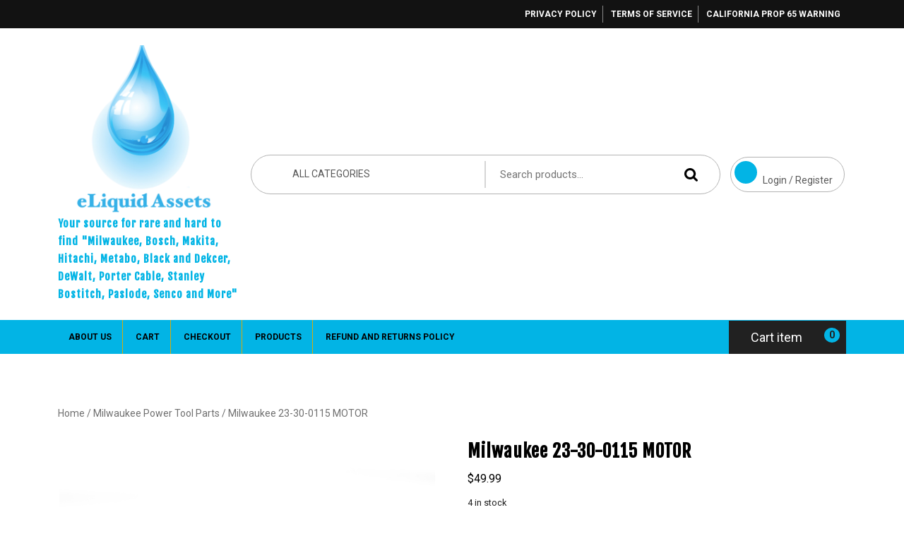

--- FILE ---
content_type: text/html; charset=UTF-8
request_url: https://eliquidassets.com/product/milwaukee-23-30-0115-motor/
body_size: 26959
content:
<!DOCTYPE html>
<html lang="en-US">
<head>
  <meta charset="UTF-8">
  <meta name="viewport" content="width=device-width">
  <meta name='robots' content='index, follow, max-image-preview:large, max-snippet:-1, max-video-preview:-1' />

	<!-- This site is optimized with the Yoast SEO plugin v26.8 - https://yoast.com/product/yoast-seo-wordpress/ -->
	<title>Milwaukee 23-30-0115 MOTOR - Your source for rare and hard to find &quot;Milwaukee, Bosch, Makita, Hitachi, Metabo, Black and Dekcer, DeWalt, Porter Cable, Stanley Bostitch, Paslode, Senco and More&quot;</title>
	<meta name="description" content="Milwaukee 23-30-0115 0512-51 (SER 944A) Driver/Drill 0502-02 (SER 901A) 12V 3/8&quot; Cordless Drill 0512-21 (SER 944A) 14.4V 1/2&quot; Cordless Drill" />
	<link rel="canonical" href="https://eliquidassets.com/product/milwaukee-23-30-0115-motor/" />
	<meta property="og:locale" content="en_US" />
	<meta property="og:type" content="article" />
	<meta property="og:title" content="Milwaukee 23-30-0115 MOTOR - Your source for rare and hard to find &quot;Milwaukee, Bosch, Makita, Hitachi, Metabo, Black and Dekcer, DeWalt, Porter Cable, Stanley Bostitch, Paslode, Senco and More&quot;" />
	<meta property="og:description" content="Milwaukee 23-30-0115 0512-51 (SER 944A) Driver/Drill 0502-02 (SER 901A) 12V 3/8&quot; Cordless Drill 0512-21 (SER 944A) 14.4V 1/2&quot; Cordless Drill" />
	<meta property="og:url" content="https://eliquidassets.com/product/milwaukee-23-30-0115-motor/" />
	<meta property="og:site_name" content="Your source for rare and hard to find &quot;Milwaukee, Bosch, Makita, Hitachi, Metabo, Black and Dekcer, DeWalt, Porter Cable, Stanley Bostitch, Paslode, Senco and More&quot;" />
	<meta property="article:publisher" content="https://www.facebook.com/eliquidassets" />
	<meta property="article:modified_time" content="2024-11-01T15:06:35+00:00" />
	<meta property="og:image" content="https://eliquidassets.com/wp-content/uploads/2022/12/23-30-0115.jpeg" />
	<meta property="og:image:width" content="600" />
	<meta property="og:image:height" content="600" />
	<meta property="og:image:type" content="image/jpeg" />
	<meta name="twitter:card" content="summary_large_image" />
	<meta name="twitter:site" content="@eLiquidAssets" />
	<!-- / Yoast SEO plugin. -->


<link rel='dns-prefetch' href='//assets.pinterest.com' />
<link rel='dns-prefetch' href='//capi-automation.s3.us-east-2.amazonaws.com' />
<link rel='dns-prefetch' href='//www.googletagmanager.com' />
<link rel='dns-prefetch' href='//fonts.googleapis.com' />
<link rel="alternate" type="application/rss+xml" title="Your source for rare and hard to find &quot;Milwaukee, Bosch, Makita, Hitachi, Metabo, Black and Dekcer, DeWalt, Porter Cable, Stanley Bostitch, Paslode, Senco and More&quot; &raquo; Feed" href="https://eliquidassets.com/feed/" />
<link rel="alternate" type="application/rss+xml" title="Your source for rare and hard to find &quot;Milwaukee, Bosch, Makita, Hitachi, Metabo, Black and Dekcer, DeWalt, Porter Cable, Stanley Bostitch, Paslode, Senco and More&quot; &raquo; Comments Feed" href="https://eliquidassets.com/comments/feed/" />
<link rel="alternate" type="application/rss+xml" title="Your source for rare and hard to find &quot;Milwaukee, Bosch, Makita, Hitachi, Metabo, Black and Dekcer, DeWalt, Porter Cable, Stanley Bostitch, Paslode, Senco and More&quot; &raquo; Milwaukee 23-30-0115 MOTOR Comments Feed" href="https://eliquidassets.com/product/milwaukee-23-30-0115-motor/feed/" />
<link rel="alternate" title="oEmbed (JSON)" type="application/json+oembed" href="https://eliquidassets.com/wp-json/oembed/1.0/embed?url=https%3A%2F%2Feliquidassets.com%2Fproduct%2Fmilwaukee-23-30-0115-motor%2F" />
<link rel="alternate" title="oEmbed (XML)" type="text/xml+oembed" href="https://eliquidassets.com/wp-json/oembed/1.0/embed?url=https%3A%2F%2Feliquidassets.com%2Fproduct%2Fmilwaukee-23-30-0115-motor%2F&#038;format=xml" />
<style id='wp-img-auto-sizes-contain-inline-css' type='text/css'>
img:is([sizes=auto i],[sizes^="auto," i]){contain-intrinsic-size:3000px 1500px}
/*# sourceURL=wp-img-auto-sizes-contain-inline-css */
</style>
<style id='wp-emoji-styles-inline-css' type='text/css'>

	img.wp-smiley, img.emoji {
		display: inline !important;
		border: none !important;
		box-shadow: none !important;
		height: 1em !important;
		width: 1em !important;
		margin: 0 0.07em !important;
		vertical-align: -0.1em !important;
		background: none !important;
		padding: 0 !important;
	}
/*# sourceURL=wp-emoji-styles-inline-css */
</style>
<style id='wp-block-library-inline-css' type='text/css'>
:root{--wp-block-synced-color:#7a00df;--wp-block-synced-color--rgb:122,0,223;--wp-bound-block-color:var(--wp-block-synced-color);--wp-editor-canvas-background:#ddd;--wp-admin-theme-color:#007cba;--wp-admin-theme-color--rgb:0,124,186;--wp-admin-theme-color-darker-10:#006ba1;--wp-admin-theme-color-darker-10--rgb:0,107,160.5;--wp-admin-theme-color-darker-20:#005a87;--wp-admin-theme-color-darker-20--rgb:0,90,135;--wp-admin-border-width-focus:2px}@media (min-resolution:192dpi){:root{--wp-admin-border-width-focus:1.5px}}.wp-element-button{cursor:pointer}:root .has-very-light-gray-background-color{background-color:#eee}:root .has-very-dark-gray-background-color{background-color:#313131}:root .has-very-light-gray-color{color:#eee}:root .has-very-dark-gray-color{color:#313131}:root .has-vivid-green-cyan-to-vivid-cyan-blue-gradient-background{background:linear-gradient(135deg,#00d084,#0693e3)}:root .has-purple-crush-gradient-background{background:linear-gradient(135deg,#34e2e4,#4721fb 50%,#ab1dfe)}:root .has-hazy-dawn-gradient-background{background:linear-gradient(135deg,#faaca8,#dad0ec)}:root .has-subdued-olive-gradient-background{background:linear-gradient(135deg,#fafae1,#67a671)}:root .has-atomic-cream-gradient-background{background:linear-gradient(135deg,#fdd79a,#004a59)}:root .has-nightshade-gradient-background{background:linear-gradient(135deg,#330968,#31cdcf)}:root .has-midnight-gradient-background{background:linear-gradient(135deg,#020381,#2874fc)}:root{--wp--preset--font-size--normal:16px;--wp--preset--font-size--huge:42px}.has-regular-font-size{font-size:1em}.has-larger-font-size{font-size:2.625em}.has-normal-font-size{font-size:var(--wp--preset--font-size--normal)}.has-huge-font-size{font-size:var(--wp--preset--font-size--huge)}.has-text-align-center{text-align:center}.has-text-align-left{text-align:left}.has-text-align-right{text-align:right}.has-fit-text{white-space:nowrap!important}#end-resizable-editor-section{display:none}.aligncenter{clear:both}.items-justified-left{justify-content:flex-start}.items-justified-center{justify-content:center}.items-justified-right{justify-content:flex-end}.items-justified-space-between{justify-content:space-between}.screen-reader-text{border:0;clip-path:inset(50%);height:1px;margin:-1px;overflow:hidden;padding:0;position:absolute;width:1px;word-wrap:normal!important}.screen-reader-text:focus{background-color:#ddd;clip-path:none;color:#444;display:block;font-size:1em;height:auto;left:5px;line-height:normal;padding:15px 23px 14px;text-decoration:none;top:5px;width:auto;z-index:100000}html :where(.has-border-color){border-style:solid}html :where([style*=border-top-color]){border-top-style:solid}html :where([style*=border-right-color]){border-right-style:solid}html :where([style*=border-bottom-color]){border-bottom-style:solid}html :where([style*=border-left-color]){border-left-style:solid}html :where([style*=border-width]){border-style:solid}html :where([style*=border-top-width]){border-top-style:solid}html :where([style*=border-right-width]){border-right-style:solid}html :where([style*=border-bottom-width]){border-bottom-style:solid}html :where([style*=border-left-width]){border-left-style:solid}html :where(img[class*=wp-image-]){height:auto;max-width:100%}:where(figure){margin:0 0 1em}html :where(.is-position-sticky){--wp-admin--admin-bar--position-offset:var(--wp-admin--admin-bar--height,0px)}@media screen and (max-width:600px){html :where(.is-position-sticky){--wp-admin--admin-bar--position-offset:0px}}

/*# sourceURL=wp-block-library-inline-css */
</style><style id='wp-block-paragraph-inline-css' type='text/css'>
.is-small-text{font-size:.875em}.is-regular-text{font-size:1em}.is-large-text{font-size:2.25em}.is-larger-text{font-size:3em}.has-drop-cap:not(:focus):first-letter{float:left;font-size:8.4em;font-style:normal;font-weight:100;line-height:.68;margin:.05em .1em 0 0;text-transform:uppercase}body.rtl .has-drop-cap:not(:focus):first-letter{float:none;margin-left:.1em}p.has-drop-cap.has-background{overflow:hidden}:root :where(p.has-background){padding:1.25em 2.375em}:where(p.has-text-color:not(.has-link-color)) a{color:inherit}p.has-text-align-left[style*="writing-mode:vertical-lr"],p.has-text-align-right[style*="writing-mode:vertical-rl"]{rotate:180deg}
/*# sourceURL=https://eliquidassets.com/wp-includes/blocks/paragraph/style.min.css */
</style>
<link rel='stylesheet' id='wc-blocks-style-css' href='https://eliquidassets.com/wp-content/plugins/woocommerce/assets/client/blocks/wc-blocks.css?ver=wc-10.4.3' type='text/css' media='all' />
<link rel='stylesheet' id='wc-blocks-style-cart-link-css' href='https://eliquidassets.com/wp-content/plugins/woocommerce/assets/client/blocks/cart-link.css?ver=wc-10.4.3' type='text/css' media='all' />
<link rel='stylesheet' id='wc-blocks-style-customer-account-css' href='https://eliquidassets.com/wp-content/plugins/woocommerce/assets/client/blocks/customer-account.css?ver=wc-10.4.3' type='text/css' media='all' />
<style id='global-styles-inline-css' type='text/css'>
:root{--wp--preset--aspect-ratio--square: 1;--wp--preset--aspect-ratio--4-3: 4/3;--wp--preset--aspect-ratio--3-4: 3/4;--wp--preset--aspect-ratio--3-2: 3/2;--wp--preset--aspect-ratio--2-3: 2/3;--wp--preset--aspect-ratio--16-9: 16/9;--wp--preset--aspect-ratio--9-16: 9/16;--wp--preset--color--black: #000000;--wp--preset--color--cyan-bluish-gray: #abb8c3;--wp--preset--color--white: #ffffff;--wp--preset--color--pale-pink: #f78da7;--wp--preset--color--vivid-red: #cf2e2e;--wp--preset--color--luminous-vivid-orange: #ff6900;--wp--preset--color--luminous-vivid-amber: #fcb900;--wp--preset--color--light-green-cyan: #7bdcb5;--wp--preset--color--vivid-green-cyan: #00d084;--wp--preset--color--pale-cyan-blue: #8ed1fc;--wp--preset--color--vivid-cyan-blue: #0693e3;--wp--preset--color--vivid-purple: #9b51e0;--wp--preset--gradient--vivid-cyan-blue-to-vivid-purple: linear-gradient(135deg,rgb(6,147,227) 0%,rgb(155,81,224) 100%);--wp--preset--gradient--light-green-cyan-to-vivid-green-cyan: linear-gradient(135deg,rgb(122,220,180) 0%,rgb(0,208,130) 100%);--wp--preset--gradient--luminous-vivid-amber-to-luminous-vivid-orange: linear-gradient(135deg,rgb(252,185,0) 0%,rgb(255,105,0) 100%);--wp--preset--gradient--luminous-vivid-orange-to-vivid-red: linear-gradient(135deg,rgb(255,105,0) 0%,rgb(207,46,46) 100%);--wp--preset--gradient--very-light-gray-to-cyan-bluish-gray: linear-gradient(135deg,rgb(238,238,238) 0%,rgb(169,184,195) 100%);--wp--preset--gradient--cool-to-warm-spectrum: linear-gradient(135deg,rgb(74,234,220) 0%,rgb(151,120,209) 20%,rgb(207,42,186) 40%,rgb(238,44,130) 60%,rgb(251,105,98) 80%,rgb(254,248,76) 100%);--wp--preset--gradient--blush-light-purple: linear-gradient(135deg,rgb(255,206,236) 0%,rgb(152,150,240) 100%);--wp--preset--gradient--blush-bordeaux: linear-gradient(135deg,rgb(254,205,165) 0%,rgb(254,45,45) 50%,rgb(107,0,62) 100%);--wp--preset--gradient--luminous-dusk: linear-gradient(135deg,rgb(255,203,112) 0%,rgb(199,81,192) 50%,rgb(65,88,208) 100%);--wp--preset--gradient--pale-ocean: linear-gradient(135deg,rgb(255,245,203) 0%,rgb(182,227,212) 50%,rgb(51,167,181) 100%);--wp--preset--gradient--electric-grass: linear-gradient(135deg,rgb(202,248,128) 0%,rgb(113,206,126) 100%);--wp--preset--gradient--midnight: linear-gradient(135deg,rgb(2,3,129) 0%,rgb(40,116,252) 100%);--wp--preset--font-size--small: 13px;--wp--preset--font-size--medium: 20px;--wp--preset--font-size--large: 36px;--wp--preset--font-size--x-large: 42px;--wp--preset--spacing--20: 0.44rem;--wp--preset--spacing--30: 0.67rem;--wp--preset--spacing--40: 1rem;--wp--preset--spacing--50: 1.5rem;--wp--preset--spacing--60: 2.25rem;--wp--preset--spacing--70: 3.38rem;--wp--preset--spacing--80: 5.06rem;--wp--preset--shadow--natural: 6px 6px 9px rgba(0, 0, 0, 0.2);--wp--preset--shadow--deep: 12px 12px 50px rgba(0, 0, 0, 0.4);--wp--preset--shadow--sharp: 6px 6px 0px rgba(0, 0, 0, 0.2);--wp--preset--shadow--outlined: 6px 6px 0px -3px rgb(255, 255, 255), 6px 6px rgb(0, 0, 0);--wp--preset--shadow--crisp: 6px 6px 0px rgb(0, 0, 0);}:where(.is-layout-flex){gap: 0.5em;}:where(.is-layout-grid){gap: 0.5em;}body .is-layout-flex{display: flex;}.is-layout-flex{flex-wrap: wrap;align-items: center;}.is-layout-flex > :is(*, div){margin: 0;}body .is-layout-grid{display: grid;}.is-layout-grid > :is(*, div){margin: 0;}:where(.wp-block-columns.is-layout-flex){gap: 2em;}:where(.wp-block-columns.is-layout-grid){gap: 2em;}:where(.wp-block-post-template.is-layout-flex){gap: 1.25em;}:where(.wp-block-post-template.is-layout-grid){gap: 1.25em;}.has-black-color{color: var(--wp--preset--color--black) !important;}.has-cyan-bluish-gray-color{color: var(--wp--preset--color--cyan-bluish-gray) !important;}.has-white-color{color: var(--wp--preset--color--white) !important;}.has-pale-pink-color{color: var(--wp--preset--color--pale-pink) !important;}.has-vivid-red-color{color: var(--wp--preset--color--vivid-red) !important;}.has-luminous-vivid-orange-color{color: var(--wp--preset--color--luminous-vivid-orange) !important;}.has-luminous-vivid-amber-color{color: var(--wp--preset--color--luminous-vivid-amber) !important;}.has-light-green-cyan-color{color: var(--wp--preset--color--light-green-cyan) !important;}.has-vivid-green-cyan-color{color: var(--wp--preset--color--vivid-green-cyan) !important;}.has-pale-cyan-blue-color{color: var(--wp--preset--color--pale-cyan-blue) !important;}.has-vivid-cyan-blue-color{color: var(--wp--preset--color--vivid-cyan-blue) !important;}.has-vivid-purple-color{color: var(--wp--preset--color--vivid-purple) !important;}.has-black-background-color{background-color: var(--wp--preset--color--black) !important;}.has-cyan-bluish-gray-background-color{background-color: var(--wp--preset--color--cyan-bluish-gray) !important;}.has-white-background-color{background-color: var(--wp--preset--color--white) !important;}.has-pale-pink-background-color{background-color: var(--wp--preset--color--pale-pink) !important;}.has-vivid-red-background-color{background-color: var(--wp--preset--color--vivid-red) !important;}.has-luminous-vivid-orange-background-color{background-color: var(--wp--preset--color--luminous-vivid-orange) !important;}.has-luminous-vivid-amber-background-color{background-color: var(--wp--preset--color--luminous-vivid-amber) !important;}.has-light-green-cyan-background-color{background-color: var(--wp--preset--color--light-green-cyan) !important;}.has-vivid-green-cyan-background-color{background-color: var(--wp--preset--color--vivid-green-cyan) !important;}.has-pale-cyan-blue-background-color{background-color: var(--wp--preset--color--pale-cyan-blue) !important;}.has-vivid-cyan-blue-background-color{background-color: var(--wp--preset--color--vivid-cyan-blue) !important;}.has-vivid-purple-background-color{background-color: var(--wp--preset--color--vivid-purple) !important;}.has-black-border-color{border-color: var(--wp--preset--color--black) !important;}.has-cyan-bluish-gray-border-color{border-color: var(--wp--preset--color--cyan-bluish-gray) !important;}.has-white-border-color{border-color: var(--wp--preset--color--white) !important;}.has-pale-pink-border-color{border-color: var(--wp--preset--color--pale-pink) !important;}.has-vivid-red-border-color{border-color: var(--wp--preset--color--vivid-red) !important;}.has-luminous-vivid-orange-border-color{border-color: var(--wp--preset--color--luminous-vivid-orange) !important;}.has-luminous-vivid-amber-border-color{border-color: var(--wp--preset--color--luminous-vivid-amber) !important;}.has-light-green-cyan-border-color{border-color: var(--wp--preset--color--light-green-cyan) !important;}.has-vivid-green-cyan-border-color{border-color: var(--wp--preset--color--vivid-green-cyan) !important;}.has-pale-cyan-blue-border-color{border-color: var(--wp--preset--color--pale-cyan-blue) !important;}.has-vivid-cyan-blue-border-color{border-color: var(--wp--preset--color--vivid-cyan-blue) !important;}.has-vivid-purple-border-color{border-color: var(--wp--preset--color--vivid-purple) !important;}.has-vivid-cyan-blue-to-vivid-purple-gradient-background{background: var(--wp--preset--gradient--vivid-cyan-blue-to-vivid-purple) !important;}.has-light-green-cyan-to-vivid-green-cyan-gradient-background{background: var(--wp--preset--gradient--light-green-cyan-to-vivid-green-cyan) !important;}.has-luminous-vivid-amber-to-luminous-vivid-orange-gradient-background{background: var(--wp--preset--gradient--luminous-vivid-amber-to-luminous-vivid-orange) !important;}.has-luminous-vivid-orange-to-vivid-red-gradient-background{background: var(--wp--preset--gradient--luminous-vivid-orange-to-vivid-red) !important;}.has-very-light-gray-to-cyan-bluish-gray-gradient-background{background: var(--wp--preset--gradient--very-light-gray-to-cyan-bluish-gray) !important;}.has-cool-to-warm-spectrum-gradient-background{background: var(--wp--preset--gradient--cool-to-warm-spectrum) !important;}.has-blush-light-purple-gradient-background{background: var(--wp--preset--gradient--blush-light-purple) !important;}.has-blush-bordeaux-gradient-background{background: var(--wp--preset--gradient--blush-bordeaux) !important;}.has-luminous-dusk-gradient-background{background: var(--wp--preset--gradient--luminous-dusk) !important;}.has-pale-ocean-gradient-background{background: var(--wp--preset--gradient--pale-ocean) !important;}.has-electric-grass-gradient-background{background: var(--wp--preset--gradient--electric-grass) !important;}.has-midnight-gradient-background{background: var(--wp--preset--gradient--midnight) !important;}.has-small-font-size{font-size: var(--wp--preset--font-size--small) !important;}.has-medium-font-size{font-size: var(--wp--preset--font-size--medium) !important;}.has-large-font-size{font-size: var(--wp--preset--font-size--large) !important;}.has-x-large-font-size{font-size: var(--wp--preset--font-size--x-large) !important;}
/*# sourceURL=global-styles-inline-css */
</style>

<style id='classic-theme-styles-inline-css' type='text/css'>
/*! This file is auto-generated */
.wp-block-button__link{color:#fff;background-color:#32373c;border-radius:9999px;box-shadow:none;text-decoration:none;padding:calc(.667em + 2px) calc(1.333em + 2px);font-size:1.125em}.wp-block-file__button{background:#32373c;color:#fff;text-decoration:none}
/*# sourceURL=/wp-includes/css/classic-themes.min.css */
</style>
<link rel='stylesheet' id='wpa-css-css' href='https://eliquidassets.com/wp-content/plugins/honeypot/includes/css/wpa.css?ver=2.3.04' type='text/css' media='all' />
<link rel='stylesheet' id='woocommerce-layout-css' href='https://eliquidassets.com/wp-content/plugins/woocommerce/assets/css/woocommerce-layout.css?ver=10.4.3' type='text/css' media='all' />
<link rel='stylesheet' id='woocommerce-smallscreen-css' href='https://eliquidassets.com/wp-content/plugins/woocommerce/assets/css/woocommerce-smallscreen.css?ver=10.4.3' type='text/css' media='only screen and (max-width: 768px)' />
<link rel='stylesheet' id='woocommerce-general-css' href='https://eliquidassets.com/wp-content/plugins/woocommerce/assets/css/woocommerce.css?ver=10.4.3' type='text/css' media='all' />
<style id='woocommerce-inline-inline-css' type='text/css'>
.woocommerce form .form-row .required { visibility: visible; }
/*# sourceURL=woocommerce-inline-inline-css */
</style>
<link rel='stylesheet' id='pinterest-for-woocommerce-pins-css' href='//eliquidassets.com/wp-content/plugins/pinterest-for-woocommerce/assets/css/frontend/pinterest-for-woocommerce-pins.min.css?ver=1.4.23' type='text/css' media='all' />
<link rel='stylesheet' id='ecommerce-solution-font-css' href='//fonts.googleapis.com/css?family=Fjalla+One%7CPT+Sans%3Aital%2Cwght%400%2C400%3B0%2C700%3B1%2C400%3B1%2C700%7CRoboto%3Aital%2Cwght%400%2C100%3B0%2C300%3B0%2C400%3B0%2C500%3B0%2C700%3B0%2C900%3B1%2C100%3B1%2C300%3B1%2C400%3B1%2C500%3B1%2C700%3B1%2C900%7CBad+Script%7CRoboto+Condensed%3Aital%2Cwght%400%2C300%3B0%2C400%3B0%2C700%3B1%2C300%3B1%2C400%3B1%2C700%7CAlex+Brush%7COverpass%3Aital%2Cwght%400%2C100%3B0%2C200%3B0%2C300%3B0%2C400%3B0%2C500%3B0%2C600%3B0%2C700%3B0%2C800%3B0%2C900%3B1%2C100%3B1%2C200%3B1%2C300%3B1%2C400%3B1%2C500%3B1%2C600%3B1%2C700%3B1%2C800%3B1%2C900%7CMontserrat%3Aital%2Cwght%400%2C100%3B0%2C200%3B0%2C300%3B0%2C400%3B0%2C500%3B0%2C600%3B0%2C700%3B0%2C800%3B0%2C900%3B1%2C100%3B1%2C200%3B1%2C300%3B1%2C400%3B1%2C500%3B1%2C600%3B1%2C700%3B1%2C800%3B1%2C900%7CPlayball%7CAlegreya%3Aital%2Cwght%400%2C400%3B0%2C500%3B0%2C600%3B0%2C700%3B0%2C800%3B0%2C900%3B1%2C400%3B1%2C500%3B1%2C600%3B1%2C700%3B1%2C800%3B1%2C900%7CJulius+Sans+One%7CArsenal%3Aital%2Cwght%400%2C400%3B0%2C700%3B1%2C400%3B1%2C700%7CSlabo+13px%7CLato%3Aital%2Cwght%400%2C100%3B0%2C300%3B0%2C400%3B0%2C700%3B0%2C900%3B1%2C100%3B1%2C300%3B1%2C400%3B1%2C700%3B1%2C900%7COverpass+Mono%3Awght%40300%3B400%3B500%3B600%3B700%7CSource+Sans+Pro%3Aital%2Cwght%400%2C200%3B0%2C300%3B0%2C400%3B0%2C600%3B0%2C700%3B0%2C900%3B1%2C200%3B1%2C300%3B1%2C400%3B1%2C600%3B1%2C700%3B1%2C900%7CRaleway%3Aital%2Cwght%400%2C100%3B0%2C200%3B0%2C300%3B0%2C400%3B0%2C500%3B0%2C600%3B0%2C700%3B0%2C800%3B0%2C900%3B1%2C100%3B1%2C200%3B1%2C300%3B1%2C400%3B1%2C500%3B1%2C600%3B1%2C700%3B1%2C800%3B1%2C900%7CMerriweather%3Aital%2Cwght%400%2C300%3B0%2C400%3B0%2C700%3B0%2C900%3B1%2C300%3B1%2C400%3B1%2C700%3B1%2C900%7CRubik%3Aital%2Cwght%400%2C300%3B0%2C400%3B0%2C500%3B0%2C600%3B0%2C700%3B0%2C800%3B0%2C900%3B1%2C300%3B1%2C400%3B1%2C500%3B1%2C600%3B1%2C700%3B1%2C800%3B1%2C900%7CLora%3Aital%2Cwght%400%2C400%3B0%2C500%3B0%2C600%3B0%2C700%3B1%2C400%3B1%2C500%3B1%2C600%3B1%2C700%7CCabin%3Aital%2Cwght%400%2C400%3B0%2C500%3B0%2C600%3B0%2C700%3B1%2C400%3B1%2C500%3B1%2C600%3B1%2C700%7CArimo%3Aital%2Cwght%400%2C400%3B0%2C500%3B0%2C600%3B0%2C700%3B1%2C400%3B1%2C500%3B1%2C600%3B1%2C700%7CPlayfair+Display%3Aital%2Cwght%400%2C400%3B0%2C500%3B0%2C600%3B0%2C700%3B0%2C800%3B0%2C900%3B1%2C400%3B1%2C500%3B1%2C600%3B1%2C700%3B1%2C800%3B1%2C900%7CQuicksand%3Awght%40300%3B400%3B500%3B600%3B700%7CPadauk%3Awght%40400%3B700%7CMulish%3Aital%2Cwght%400%2C200%3B0%2C300%3B0%2C400%3B0%2C500%3B0%2C600%3B0%2C700%3B0%2C800%3B0%2C900%3B0%2C1000%3B1%2C200%3B1%2C300%3B1%2C400%3B1%2C500%3B1%2C600%3B1%2C700%3B1%2C800%3B1%2C900%3B1%2C1000%7CInconsolata%3Awght%40200%3B300%3B400%3B500%3B600%3B700%3B800%3B900%26family%3DMulish%3Aital%2Cwght%400%2C200%3B0%2C300%3B0%2C400%3B0%2C500%3B0%2C600%3B0%2C700%3B0%2C800%3B0%2C900%3B0%2C1000%3B1%2C200%3B1%2C300%3B1%2C400%3B1%2C500%3B1%2C600%3B1%2C700%3B1%2C800%3B1%2C900%3B1%2C1000%7CBitter%3Aital%2Cwght%400%2C100%3B0%2C200%3B0%2C300%3B0%2C400%3B0%2C500%3B0%2C600%3B0%2C700%3B0%2C800%3B0%2C900%3B1%2C100%3B1%2C200%3B1%2C300%3B1%2C400%3B1%2C500%3B1%2C600%3B1%2C700%3B1%2C800%3B1%2C900%7CPacifico%7CIndie+Flower%7CVT323%7CDosis%3Awght%40200%3B300%3B400%3B500%3B600%3B700%3B800%7CFrank+Ruhl+Libre%3Awght%40300%3B400%3B500%3B700%3B900%7CFjalla+One%7COxygen%3Awght%40300%3B400%3B700%7CArvo%3Aital%2Cwght%400%2C400%3B0%2C700%3B1%2C400%3B1%2C700%7CNoto+Serif%3Aital%2Cwght%400%2C400%3B0%2C700%3B1%2C400%3B1%2C700%7CLobster%7CCrimson+Text%3Aital%2Cwght%400%2C400%3B0%2C600%3B0%2C700%3B1%2C400%3B1%2C600%3B1%2C700%7CYanone+Kaffeesatz%3Awght%40200%3B300%3B400%3B500%3B600%3B700%7CAnton%7CLibre+Baskerville%3Aital%2Cwght%400%2C400%3B0%2C700%3B1%2C400%7CBree+Serif%7CGloria+Hallelujah%7CAbril+Fatface%7CVarela+Round%7CVampiro+One%7CShadows+Into+Light%7CCuprum%3Aital%2Cwght%400%2C400%3B0%2C500%3B0%2C600%3B0%2C700%3B1%2C400%3B1%2C500%3B1%2C600%3B1%2C700%7CRokkitt%3Awght%40100%3B200%3B300%3B400%3B500%3B600%3B700%3B800%3B900%7CVollkorn%3Aital%2Cwght%400%2C400%3B0%2C500%3B0%2C600%3B0%2C700%3B0%2C800%3B0%2C900%3B1%2C400%3B1%2C500%3B1%2C600%3B1%2C700%3B1%2C800%3B1%2C900%7CFrancois+One%7COrbitron%3Awght%40400%3B500%3B600%3B700%3B800%3B900%7CPatua+One%7CAcme%7CSatisfy%7CJosefin+Slab%3Aital%2Cwght%400%2C100%3B0%2C200%3B0%2C300%3B0%2C400%3B0%2C500%3B0%2C600%3B0%2C700%3B1%2C100%3B1%2C200%3B1%2C300%3B1%2C400%3B1%2C500%3B1%2C600%3B1%2C700%7CQuattrocento+Sans%3Aital%2Cwght%400%2C400%3B0%2C700%3B1%2C400%3B1%2C700%7CArchitects+Daughter%7CRusso+One%7CMonda%3Awght%40400%3B700%7CRighteous%7CLobster+Two%3Aital%2Cwght%400%2C400%3B0%2C700%3B1%2C400%3B1%2C700%7CHammersmith+One%7CCourgette%7CPermanent+Marke%7CCherry+Swash%3Awght%40400%3B700%7CCormorant+Garamond%3Aital%2Cwght%400%2C300%3B0%2C400%3B0%2C500%3B0%2C600%3B0%2C700%3B1%2C300%3B1%2C400%3B1%2C500%3B1%2C600%3B1%2C700%7CPoiret+One%7CBenchNine%3Awght%40300%3B400%3B700%7CEconomica%3Aital%2Cwght%400%2C400%3B0%2C700%3B1%2C400%3B1%2C700%7CHandlee%7CCardo%3Aital%2Cwght%400%2C400%3B0%2C700%3B1%2C400%7CAlfa+Slab+One%7CAveria+Serif+Libre%3Aital%2Cwght%400%2C300%3B0%2C400%3B0%2C700%3B1%2C300%3B1%2C400%3B1%2C700%7CCookie%7CChewy%7CGreat+Vibes%7CComing+Soon%7CPhilosopher%3Aital%2Cwght%400%2C400%3B0%2C700%3B1%2C400%3B1%2C700%7CDays+One%7CKanit%3Aital%2Cwght%400%2C100%3B0%2C200%3B0%2C300%3B0%2C400%3B0%2C500%3B0%2C600%3B0%2C700%3B0%2C800%3B0%2C900%3B1%2C100%3B1%2C200%3B1%2C300%3B1%2C400%3B1%2C500%3B1%2C600%3B1%2C700%3B1%2C800%3B1%2C900%7CShrikhand%7CTangerine%3Awght%40400%3B700%7CIM+Fell+English+SC%7CBoogaloo%7CBangers%7CFredoka+One%7CBad+Script%7CVolkhov%3Aital%2Cwght%400%2C400%3B0%2C700%3B1%2C400%3B1%2C700%7CShadows+Into+Light+Two%7CMarck+Script%7CSacramento%7CUnica+One%7CDancing+Script%3Awght%40400%3B500%3B600%3B700%7COpen+Sans%3Aital%2Cwght%400%2C300%3B0%2C400%3B0%2C500%3B0%2C600%3B0%2C700%3B0%2C800%3B1%2C300%3B1%2C400%3B1%2C500%3B1%2C600%3B1%2C700%3B1%2C800%7CJosefin+Sans%3Aital%2Cwght%400%2C100%3B0%2C200%3B0%2C300%3B0%2C400%3B0%2C500%3B0%2C600%3B0%2C700%3B1%2C100%3B1%2C200%3B1%2C300%3B1%2C400%3B1%2C500%3B1%2C600%3B1%2C700%7CUbuntu%3Aital%2Cwght%400%2C300%3B0%2C400%3B0%2C500%3B0%2C700%3B1%2C300%3B1%2C400%3B1%2C500%3B1%2C700%7CExo%3Aital%2Cwght%400%2C100%3B0%2C200%3B0%2C300%3B0%2C400%3B0%2C500%3B0%2C600%3B0%2C700%3B0%2C800%3B0%2C900%3B1%2C100%3B1%2C200%3B1%2C300%3B1%2C400%3B1%2C500%3B1%2C600%3B1%2C700%3B1%2C800%3B1%2C900&#038;ver=6.9' type='text/css' media='all' />
<link rel='stylesheet' id='ecommerce-solution-block-style-css' href='https://eliquidassets.com/wp-content/themes/ecommerce-solution/css/blocks.css?ver=6487b7687b4fbd405604a24321366478' type='text/css' media='all' />
<link rel='stylesheet' id='bootstrap-css-css' href='https://eliquidassets.com/wp-content/themes/ecommerce-solution/css/bootstrap.css?ver=6487b7687b4fbd405604a24321366478' type='text/css' media='all' />
<link rel='stylesheet' id='ecommerce-solution-basic-style-css' href='https://eliquidassets.com/wp-content/themes/ecommerce-solution/style.css?ver=6487b7687b4fbd405604a24321366478' type='text/css' media='all' />
<style id='ecommerce-solution-basic-style-inline-css' type='text/css'>

		body{
		    color:!important;
		    font-family: ;
		    font-size: px;
			font-weight: !important;
		}
		p,span{
		    color:!important;
		    font-family: ;
		    font-size: px !important;
			font-weight: !important;
		}
		a{
		    color:!important;
		    font-family: ;
		}
		li{
		    color:!important;
		    font-family: ;
		}
		h1{
		    color:!important;
		    font-family: !important;
		    font-size: !important;
			font-weight: !important;
		}
		h2{
		    color:!important;
		    font-family: !important;
		    font-size: !important;
			font-weight: !important;
		}
		h3{
		    color:!important;
		    font-family: !important;
		    font-size: !important;
			font-weight: !important;
		}
		h4{
		    color:!important;
		    font-family: !important;
		    font-size: !important;
			font-weight: !important;
		}
		h5{
		    color:!important;
		    font-family: !important;
		    font-size: !important;
			font-weight: !important;
		}
		h6{
		    color:!important;
		    font-family: !important;
		    font-size: !important;
			font-weight: !important;
		}
	
:root {--first-theme-color: #02b4e5 !important;} body{max-width: 100%;}#slider .carousel-caption, #slider .inner_carousel, #slider .inner_carousel h1, #slider .inner_carousel p, #slider .more-btn {text-align:left; left:15%; right:40%;}#slider img{opacity:0.9}.copyright-wrapper{text-align: ;}
	@media screen and (max-width:575px) {
		.copyright-wrapper{text-align: center;} }.copyright-wrapper{padding-top: px !important; padding-bottom: px !important;}.footer-wp{background-color: #02b4e5;}.footer-wp{background-attachment: scroll;}.footer-wp{background-position: center center!important;}.footer-wp{}.footer-wp h3{font-size: px;}.footer-wp h3{letter-spacing: 2px;}.footer-wp h3{text-transform: Capitalize;}.footer-wp h3, .footer-wp .wp-block-heading{font-weight: 500;}.footer-wp{padding: px !important;}.copyright-wrapper p, .copyright-wrapper a{font-size: 15px;}.footer-wp h3, .footer-wp .wp-block-search .wp-block-search__label{text-align: left;}.footer-wp .widget,.footer-wp caption{text-align: left;}.copyright-wrapper a{font-size: 15px;}footer .socialicons{text-align:center !important;}footer .socialicons i{color: #ffffff !important;}#scrollbutton i{border-radius: px;}#scrollbutton i{font-size: 22px;}#scrollbutton i{color: ;}#scrollbutton i:hover{color: ;}#scrollbutton i{background-color: ;border-color: ;}#scrollbutton i:hover{background-color: ;border-color: ;}#scrollbutton i{padding-top: 12px; padding-bottom: 12px;}#scrollbutton i{padding-left: 17px; padding-right: 17px;}.blog-section .new-text p:nth-of-type(1)::first-letter {display: none;}.postbtn a{font-size: px !important;}.postbtn a{text-transform: capitalize;}
	@keyframes pulse {
		0% { transform: scale(1); }
		50% { transform: scale(1.1); }
		100% { transform: scale(1); }
	}

	@keyframes rubberBand {
		0% { transform: scale(1); }
		30% { transform: scaleX(1.25) scaleY(0.75); }
		40% { transform: scaleX(0.75) scaleY(1.25); }
		50% { transform: scale(1); }
	}.more-btn a, .postbtn a, #comments input[type="submit"].submit{padding-top: px !important; padding-bottom: px !important;}.postbtn a, #comments input[type="submit"].submit{padding-left: px !important; padding-right: px !important;}.more-btn a, .postbtn a, #comments input[type="submit"].submit{border-radius: 9px;}.postbtn a {letter-spacing: 0px !important;}#comments{display: none;}.inner-service .mainbox .postbtn a{ border-radius: 2em;}.frame{background-color: ;}.dot-1,.dot-2,.dot-3{background-color: ;}.dot-1, .dot-2, .dot-3{}{background-color: transparent;}.woocommerce #respond input#submit, .woocommerce a.button, .woocommerce button.button, .woocommerce input.button, .woocommerce #respond input#submit.alt, .woocommerce a.button.alt, .woocommerce button.button.alt, .woocommerce input.button.alt{padding-top: 15px; padding-bottom: 15px;}.woocommerce #respond input#submit, .woocommerce a.button, .woocommerce button.button, .woocommerce input.button, .woocommerce #respond input#submit.alt, .woocommerce a.button.alt, .woocommerce button.button.alt, .woocommerce input.button.alt{padding-left: 15px; padding-right: 15px;}.woocommerce ul.products li.product .button, a.checkout-button.button.alt.wc-forward,.woocommerce #respond input#submit, .woocommerce a.button, .woocommerce button.button, .woocommerce input.button, .woocommerce #respond input#submit.alt, .woocommerce a.button.alt, .woocommerce button.button.alt, .woocommerce input.button.alt{border-radius: 30px;}.related.products{display: none;}.products li{border: none !important; box-shadow:none !important;}.woocommerce ul.products li.product, .woocommerce-page ul.products li.product{padding-top: 10px !important; padding-bottom: 10px !important;}.woocommerce ul.products li.product, .woocommerce-page ul.products li.product{padding-left: 10px !important; padding-right: 10px !important;}.woocommerce ul.products li.product, .woocommerce-page ul.products li.product{border-radius: 3px;}.woocommerce ul.products li.product, .woocommerce-page ul.products li.product{box-shadow: 5px 5px 5px #eee;}.woocommerce span.onsale{padding-top: 0px; padding-bottom: 0px; padding-left: 0px; padding-right: 0px; display:inline-block;}.woocommerce span.onsale {border-radius: 0px;}.woocommerce ul.products li.product .onsale{ left:auto; right:0;}.woocommerce span.onsale{font-size: 14px;}@media screen and (max-width:575px){.metabox .entry-date{display:none;} }@media screen and (max-width:575px){.metabox .entry-author{display:none;} }@media screen and (max-width:575px){.metabox .entry-comments{display:none;} }@media screen and (max-width:575px) {.metabox .entry-time{display:inline-block;} }@media screen and (max-width: 1440px) and (min-width:576px) {.metabox {display:none;} }#slider{display:none;} @media screen and (max-width:575px) {#slider{display:block;} }@media screen and (max-width:575px) {.more-btn{display:block;} }@media screen and (max-width:575px) {#sidebar{display:block;} }@media screen and (max-width:575px) {#scrollbutton i{display:block;} }@media screen and (max-width:575px){.frame{display:none;} }@media screen and (max-width:575px){.fixed-header{position:static;} }@media screen and (max-width:575px) {.search-cat-box{display:block;} }@media screen and (max-width:575px) {.login-box{display:block;} }@media screen and (max-width:575px) {#navbar-header .cart_no{display:block;} }i.fas.fa-phone{font-size: 16px;}.primary-navigation a{font-size: px;}.primary-navigation a, .topbar .primary-navigation a{padding-top: px;padding-bottom: px;}.primary-navigation a, .topbar .primary-navigation a{padding-left: px;padding-right: px;}.primary-navigation a{}.primary-navigation a, .primary-navigation ul li a{font-weight: 600;}.primary-navigation ul li a{}#slider img{height: px;}#slider .carousel-caption, #slider .inner_carousel, #slider .inner_carousel h1, #slider .inner_carousel p, #slider .readbutton{top: %; bottom: %;left: %;right: %;}#slider{background-color: 1;}#slider .inner_carousel h1{color: #000000!important;}#slider .inner_carousel p{color: !important;}#slider .more-btn a{color: ;}#slider .more-btn a{background-color: ;}#comments textarea{width: %;}.layout2 .box-image img,.layout1 .box-image img,.layout3 .box-image img{border-radius: 0%;}.layout2 .box-image img,.layout1 .box-image img,.layout3 .box-image img{box-shadow: 0px 0px 0px #ddd;}.navigation nav.pagination{justify-content: left;}.inner-service .gridbox .box-image img{border-radius: 0%;}.inner-service .gridbox .box-image img{box-shadow: 0px 0px 0px #b5b5b5;}.feature-box img{border-radius: 0%;}.feature-box img{box-shadow: 0px 0px 0px #ddd;}.type-post .category ul li a{color: ;}.type-post .category ul li a:hover{color: ;}.fixed-header{padding: 0px !important;}.logo h1, .site-title a, .logo .site-title a{font-size: 15px;}p.site-description{font-size: 12px;}.logo{padding: 0px !important;}.logo a, .logo p a{color: #02b4e5!important;}.site-description{color: #000000 !important;}.toggle-menu i{color:  !important;}.copyright-wrapper p, .copyright-wrapper p a{color: ;}.copyright-wrapper{background-color: #02b4e5;}.primary-navigation a, .primary-navigation ul li a{color:  !important;}.primary-navigation ul.children a, .primary-navigation ul.children li a, .primary-navigation ul.sub-menu a, .primary-navigation ul.sub-menu li a{color:  !important;}.primary-navigation a:hover, .primary-navigation ul li a:hover{color:  !important;}.primary-navigation a:hover, .primary-navigation ul.children li a:hover, .primary-navigation ul.sub-menu li a:hover{color:  !important;}.primary-navigation ul.children li a, .primary-navigation ul.sub-menu li a{background-color: ;}.primary-navigation ul.children li a:hover, .primary-navigation ul.sub-menu li a:hover{background-color: ;}.logo{margin: px ;}@media screen and (max-width:575px){.fixed-copyright{position:static;} }
/*# sourceURL=ecommerce-solution-basic-style-inline-css */
</style>
<link rel='stylesheet' id='font-awesome-css-css' href='https://eliquidassets.com/wp-content/themes/ecommerce-solution/css/fontawesome-all.css?ver=6487b7687b4fbd405604a24321366478' type='text/css' media='all' />
<link rel='stylesheet' id='animate-css-css' href='https://eliquidassets.com/wp-content/themes/ecommerce-solution/css/animate.css?ver=6487b7687b4fbd405604a24321366478' type='text/css' media='all' />
<link rel='stylesheet' id='heateor_sss_frontend_css-css' href='https://eliquidassets.com/wp-content/plugins/sassy-social-share/public/css/sassy-social-share-public.css?ver=3.3.79' type='text/css' media='all' />
<style id='heateor_sss_frontend_css-inline-css' type='text/css'>
.heateor_sss_button_instagram span.heateor_sss_svg,a.heateor_sss_instagram span.heateor_sss_svg{background:radial-gradient(circle at 30% 107%,#fdf497 0,#fdf497 5%,#fd5949 45%,#d6249f 60%,#285aeb 90%)}.heateor_sss_horizontal_sharing .heateor_sss_svg,.heateor_sss_standard_follow_icons_container .heateor_sss_svg{color:#fff;border-width:0px;border-style:solid;border-color:transparent}.heateor_sss_horizontal_sharing .heateorSssTCBackground{color:#666}.heateor_sss_horizontal_sharing span.heateor_sss_svg:hover,.heateor_sss_standard_follow_icons_container span.heateor_sss_svg:hover{border-color:transparent;}.heateor_sss_vertical_sharing span.heateor_sss_svg,.heateor_sss_floating_follow_icons_container span.heateor_sss_svg{color:#fff;border-width:0px;border-style:solid;border-color:transparent;}.heateor_sss_vertical_sharing .heateorSssTCBackground{color:#666;}.heateor_sss_vertical_sharing span.heateor_sss_svg:hover,.heateor_sss_floating_follow_icons_container span.heateor_sss_svg:hover{border-color:transparent;}@media screen and (max-width:783px) {.heateor_sss_vertical_sharing{display:none!important}}div.heateor_sss_sharing_title{text-align:center}div.heateor_sss_sharing_ul{width:100%;text-align:center;}div.heateor_sss_horizontal_sharing div.heateor_sss_sharing_ul a{float:none!important;display:inline-block;}
/*# sourceURL=heateor_sss_frontend_css-inline-css */
</style>
<link rel='stylesheet' id='sv-wc-payment-gateway-payment-form-v5_15_10-css' href='https://eliquidassets.com/wp-content/plugins/woocommerce-gateway-paypal-powered-by-braintree/vendor/skyverge/wc-plugin-framework/woocommerce/payment-gateway/assets/css/frontend/sv-wc-payment-gateway-payment-form.min.css?ver=5.15.10' type='text/css' media='all' />
<script type="text/javascript" src="https://eliquidassets.com/wp-includes/js/jquery/jquery.min.js?ver=3.7.1" id="jquery-core-js"></script>
<script type="text/javascript" src="https://eliquidassets.com/wp-includes/js/jquery/jquery-migrate.min.js?ver=3.4.1" id="jquery-migrate-js"></script>
<script type="text/javascript" src="https://eliquidassets.com/wp-content/plugins/woocommerce/assets/js/jquery-blockui/jquery.blockUI.min.js?ver=2.7.0-wc.10.4.3" id="wc-jquery-blockui-js" defer="defer" data-wp-strategy="defer"></script>
<script type="text/javascript" id="wc-add-to-cart-js-extra">
/* <![CDATA[ */
var wc_add_to_cart_params = {"ajax_url":"/wp-admin/admin-ajax.php","wc_ajax_url":"/?wc-ajax=%%endpoint%%","i18n_view_cart":"View cart","cart_url":"https://eliquidassets.com/cart/","is_cart":"","cart_redirect_after_add":"no"};
//# sourceURL=wc-add-to-cart-js-extra
/* ]]> */
</script>
<script type="text/javascript" src="https://eliquidassets.com/wp-content/plugins/woocommerce/assets/js/frontend/add-to-cart.min.js?ver=10.4.3" id="wc-add-to-cart-js" defer="defer" data-wp-strategy="defer"></script>
<script type="text/javascript" src="https://eliquidassets.com/wp-content/plugins/woocommerce/assets/js/zoom/jquery.zoom.min.js?ver=1.7.21-wc.10.4.3" id="wc-zoom-js" defer="defer" data-wp-strategy="defer"></script>
<script type="text/javascript" src="https://eliquidassets.com/wp-content/plugins/woocommerce/assets/js/flexslider/jquery.flexslider.min.js?ver=2.7.2-wc.10.4.3" id="wc-flexslider-js" defer="defer" data-wp-strategy="defer"></script>
<script type="text/javascript" id="wc-single-product-js-extra">
/* <![CDATA[ */
var wc_single_product_params = {"i18n_required_rating_text":"Please select a rating","i18n_rating_options":["1 of 5 stars","2 of 5 stars","3 of 5 stars","4 of 5 stars","5 of 5 stars"],"i18n_product_gallery_trigger_text":"View full-screen image gallery","review_rating_required":"yes","flexslider":{"rtl":false,"animation":"slide","smoothHeight":true,"directionNav":false,"controlNav":"thumbnails","slideshow":false,"animationSpeed":500,"animationLoop":false,"allowOneSlide":false},"zoom_enabled":"1","zoom_options":[],"photoswipe_enabled":"","photoswipe_options":{"shareEl":false,"closeOnScroll":false,"history":false,"hideAnimationDuration":0,"showAnimationDuration":0},"flexslider_enabled":"1"};
//# sourceURL=wc-single-product-js-extra
/* ]]> */
</script>
<script type="text/javascript" src="https://eliquidassets.com/wp-content/plugins/woocommerce/assets/js/frontend/single-product.min.js?ver=10.4.3" id="wc-single-product-js" defer="defer" data-wp-strategy="defer"></script>
<script type="text/javascript" src="https://eliquidassets.com/wp-content/plugins/woocommerce/assets/js/js-cookie/js.cookie.min.js?ver=2.1.4-wc.10.4.3" id="wc-js-cookie-js" defer="defer" data-wp-strategy="defer"></script>
<script type="text/javascript" id="woocommerce-js-extra">
/* <![CDATA[ */
var woocommerce_params = {"ajax_url":"/wp-admin/admin-ajax.php","wc_ajax_url":"/?wc-ajax=%%endpoint%%","i18n_password_show":"Show password","i18n_password_hide":"Hide password"};
//# sourceURL=woocommerce-js-extra
/* ]]> */
</script>
<script type="text/javascript" src="https://eliquidassets.com/wp-content/plugins/woocommerce/assets/js/frontend/woocommerce.min.js?ver=10.4.3" id="woocommerce-js" defer="defer" data-wp-strategy="defer"></script>
<script type="text/javascript" id="WCPAY_ASSETS-js-extra">
/* <![CDATA[ */
var wcpayAssets = {"url":"https://eliquidassets.com/wp-content/plugins/woocommerce-payments/dist/"};
//# sourceURL=WCPAY_ASSETS-js-extra
/* ]]> */
</script>
<script type="text/javascript" src="https://eliquidassets.com/wp-content/themes/ecommerce-solution/js/wow.js?ver=6487b7687b4fbd405604a24321366478" id="jquery-wow-js"></script>
<script type="text/javascript" src="https://eliquidassets.com/wp-content/themes/ecommerce-solution/js/custom.js?ver=6487b7687b4fbd405604a24321366478" id="ecommerce-solution-custom-scripts-jquery-js"></script>

<!-- Google tag (gtag.js) snippet added by Site Kit -->
<!-- Google Analytics snippet added by Site Kit -->
<script type="text/javascript" src="https://www.googletagmanager.com/gtag/js?id=G-VG6FDW9JZD" id="google_gtagjs-js" async></script>
<script type="text/javascript" id="google_gtagjs-js-after">
/* <![CDATA[ */
window.dataLayer = window.dataLayer || [];function gtag(){dataLayer.push(arguments);}
gtag("set","linker",{"domains":["eliquidassets.com"]});
gtag("js", new Date());
gtag("set", "developer_id.dZTNiMT", true);
gtag("config", "G-VG6FDW9JZD");
//# sourceURL=google_gtagjs-js-after
/* ]]> */
</script>
<link rel="https://api.w.org/" href="https://eliquidassets.com/wp-json/" /><link rel="alternate" title="JSON" type="application/json" href="https://eliquidassets.com/wp-json/wp/v2/product/1404" /><meta name="generator" content="Site Kit by Google 1.170.0" /><meta name="google-site-verification" content="aHuN3NaUHzemwcsRjswblmSjmTr5jv04eZWy21hc13Q" />
<meta name="google-site-verification" content="UdLhRyTuTkVJN1K7_UNc-uUhKUKBy9VXHo50CioisLk" />
<meta name="msvalidate.01" content="B772CE6964AD1D79291E6BAD46A7C442" />
<meta name="p:domain_verify" content="316174dcd9885407eaa0342fa84e6258"/>
<meta name="facebook-domain-verification" content="xojla5wi9nw6hpubnbnvxzrjxai28t" /><meta name="p:domain_verify" content="316174dcd9885407eaa0342fa84e6258"/><meta property="og:url" content="https://eliquidassets.com/product/milwaukee-23-30-0115-motor/" /><meta property="og:site_name" content="Your source for rare and hard to find &quot;Milwaukee, Bosch, Makita, Hitachi, Metabo, Black and Dekcer, DeWalt, Porter Cable, Stanley Bostitch, Paslode, Senco and More&quot;" /><meta property="og:type" content="og:product" /><meta property="og:title" content="Milwaukee 23-30-0115 MOTOR" /><meta property="og:image" content="https://eliquidassets.com/wp-content/uploads/2022/12/23-30-0115.jpeg" /><meta property="product:price:currency" content="USD" /><meta property="product:price:amount" content="49.99" /><meta property="og:description" content="Milwaukee 23-30-0115 MOTOR

Fits the following Milwaukee Tools:

0512-51 (SER 944A) Driver/Drill
0502-02 (SER 901A) 12V 3/8&quot; Cordless Drill
0512-21 (SER 944A) 14.4V 1/2&quot; Cordless Drill
0502-20 12V 3/8&quot; Power Plus Driver Drill" /><meta property="og:availability" content="instock" /><!-- Google site verification - Google for WooCommerce -->
<meta name="google-site-verification" content="UdLhRyTuTkVJN1K7_UNc-uUhKUKBy9VXHo50CioisLk" />
	<noscript><style>.woocommerce-product-gallery{ opacity: 1 !important; }</style></noscript>
				<script  type="text/javascript">
				!function(f,b,e,v,n,t,s){if(f.fbq)return;n=f.fbq=function(){n.callMethod?
					n.callMethod.apply(n,arguments):n.queue.push(arguments)};if(!f._fbq)f._fbq=n;
					n.push=n;n.loaded=!0;n.version='2.0';n.queue=[];t=b.createElement(e);t.async=!0;
					t.src=v;s=b.getElementsByTagName(e)[0];s.parentNode.insertBefore(t,s)}(window,
					document,'script','https://connect.facebook.net/en_US/fbevents.js');
			</script>
			<!-- WooCommerce Facebook Integration Begin -->
			<script  type="text/javascript">

				fbq('init', '1814080555672876', {}, {
    "agent": "woocommerce_6-10.4.3-3.5.15"
});

				document.addEventListener( 'DOMContentLoaded', function() {
					// Insert placeholder for events injected when a product is added to the cart through AJAX.
					document.body.insertAdjacentHTML( 'beforeend', '<div class=\"wc-facebook-pixel-event-placeholder\"></div>' );
				}, false );

			</script>
			<!-- WooCommerce Facebook Integration End -->
			<style type="text/css" id="custom-background-css">
body.custom-background { background-color: #ffffff; }
</style>
	<link rel="icon" href="https://eliquidassets.com/wp-content/uploads/2022/12/cropped-Logo-32x32.jpg" sizes="32x32" />
<link rel="icon" href="https://eliquidassets.com/wp-content/uploads/2022/12/cropped-Logo-192x192.jpg" sizes="192x192" />
<link rel="apple-touch-icon" href="https://eliquidassets.com/wp-content/uploads/2022/12/cropped-Logo-180x180.jpg" />
<meta name="msapplication-TileImage" content="https://eliquidassets.com/wp-content/uploads/2022/12/cropped-Logo-270x270.jpg" />
<link rel='stylesheet' id='wc-blocks-checkout-style-css' href='https://eliquidassets.com/wp-content/plugins/woocommerce-payments/dist/blocks-checkout.css?ver=10.4.0' type='text/css' media='all' />
</head>
<body data-rsssl=1 class="wp-singular product-template-default single single-product postid-1404 custom-background wp-custom-logo wp-embed-responsive wp-theme-ecommerce-solution theme-ecommerce-solution woocommerce woocommerce-page woocommerce-no-js">
      <header role="banner">
    <a class="screen-reader-text skip-link" href="#skip_content">Skip to content</a>
    <div id="header">
      <div class="topbar">
        <div  class="container">
          <div class="row">
            <div class="col-lg-3 col-md-4 col-9 align-self-center">
                          </div>
            <div class="col-lg-9 col-md-8 col-3 align-self-center">
                              <div class="toggle-menu responsive-menu text-end">
                  <button role="tab" class="mobile-toggle" onclick="ecommerce_solution_responsive_menu_open()"><i class="fas fa-bars p-2"></i><span class="screen-reader-text">Open Menu</span>
                  </button>
                </div>
                            <div id="woonavbar-header text-center" class="menu-brand resp-menu">
                <div id="search">
                  
<form method="get" class="search-form" action="https://eliquidassets.com/">
	<label>
		<span class="screen-reader-text">Search for:</span>
		<input type="search" class="search-field" placeholder="" value="" name="s">
	</label>
	<input type="submit" class="search-submit" value="Search">
</form>                </div>
                <nav id="site-navigation" class="primary-navigation" role="navigation" aria-label="Top Menu">
                  <div class="main-menu-navigation clearfix"><ul id="menu-top-menu" class="main-menu-navigation clearfix mobile_nav text-lg-end"><li id="menu-item-21677" class="menu-item menu-item-type-post_type menu-item-object-page menu-item-privacy-policy menu-item-21677"><a rel="privacy-policy" href="https://eliquidassets.com/privacy-policy/">Privacy Policy</a></li>
<li id="menu-item-21678" class="menu-item menu-item-type-post_type menu-item-object-page menu-item-21678"><a href="https://eliquidassets.com/terms-of-service/">Terms of Service</a></li>
<li id="menu-item-21686" class="menu-item menu-item-type-post_type menu-item-object-page menu-item-21686"><a href="https://eliquidassets.com/california-prop-65-warning/">California Prop 65 Warning</a></li>
</ul></div>                                    <a href="javascript:void(0)" class="closebtn responsive-menu" onclick="ecommerce_solution_responsive_menu_close()"><i class="fas fa-times me-2"></i><span class="screen-reader-text">Close Menu</span></a>
                </nav>
              </div>
            </div>
          </div>
        </div>
      </div>
      <div class="mid-header py-4">
        <div class="container">
          <div class="row">
            <div class="col-lg-3 col-md-12 align-self-center">
              <div class="logo pb-1 align-self-center">
                <div class="row">
                  <div class="col-lg-12 col-md-12  ">
                                          <div class="site-logo">
			<style>
			.custom-logo {
				height: 240px;
				max-height: 240px;
				max-width: 240px;
				width: 240px;
			}
			</style><a href="https://eliquidassets.com/" class="custom-logo-link" rel="home"><img width="512" height="512" src="https://eliquidassets.com/wp-content/uploads/2022/12/Logo.jpg" class="custom-logo" alt="Site Logo" decoding="async" fetchpriority="high" srcset="https://eliquidassets.com/wp-content/uploads/2022/12/Logo.jpg 512w, https://eliquidassets.com/wp-content/uploads/2022/12/Logo-300x300.jpg 300w, https://eliquidassets.com/wp-content/uploads/2022/12/Logo-100x100.jpg 100w" sizes="(max-width: 512px) 100vw, 512px" /></a></div>
                                      </div>
                  <div class="col-lg-12 col-md-12 ">
                                                                                                                <p class="site-title"><a href="https://eliquidassets.com/" rel="home" class="pt-2 px-0 pb-0">Your source for rare and hard to find &quot;Milwaukee, Bosch, Makita, Hitachi, Metabo, Black and Dekcer, DeWalt, Porter Cable, Stanley Bostitch, Paslode, Senco and More&quot;</a></p>
                                                                                                        </div>
                </div>
              </div>
            </div>
                          <div class="col-lg-7 col-md-8 align-self-center px-md-0">
                 
                  <div class="search-cat-box p-2">
                    <div class="row m-0">
                      <div class="col-lg-6 col-md-6 border-cat py-2 px-4 position-relative">
                        <button role="tab" class="product-btn"><i class="fas fa-bars me-2"></i>ALL CATEGORIES<i class="fas fa-sort-down ms-4"></i></button>
                        <div class="product-cat py-2 px-3">
                                                          <li class="drp_dwn_menu"><a href="https://eliquidassets.com/product-category/accuset-air-tools/">
                                Accuset Air Tools:</a><i class="fas fa-chevron-right"></i></li>
                                                              <li class="drp_dwn_menu"><a href="https://eliquidassets.com/product-category/ace-dies/">
                                Ace Dies</a><i class="fas fa-chevron-right"></i></li>
                                                              <li class="drp_dwn_menu"><a href="https://eliquidassets.com/product-category/aeg-power-tool-parts/">
                                AEG Power Tool Parts</a><i class="fas fa-chevron-right"></i></li>
                                                              <li class="drp_dwn_menu"><a href="https://eliquidassets.com/product-category/ah-switches/">
                                AH Switches</a><i class="fas fa-chevron-right"></i></li>
                                                              <li class="drp_dwn_menu"><a href="https://eliquidassets.com/product-category/aimco-automotive-parts/">
                                Aimco Automotive Parts</a><i class="fas fa-chevron-right"></i></li>
                                                              <li class="drp_dwn_menu"><a href="https://eliquidassets.com/product-category/auto-a-c/">
                                Auto A/C</a><i class="fas fa-chevron-right"></i></li>
                                                              <li class="drp_dwn_menu"><a href="https://eliquidassets.com/product-category/automotive-parts-and-accesories/">
                                Automotive Parts and Accesories</a><i class="fas fa-chevron-right"></i></li>
                                                              <li class="drp_dwn_menu"><a href="https://eliquidassets.com/product-category/baldwin-door-hardware/">
                                Baldwin Door Hardware</a><i class="fas fa-chevron-right"></i></li>
                                                              <li class="drp_dwn_menu"><a href="https://eliquidassets.com/product-category/beck-arnley-auto-parts/">
                                Beck Arnley Auto Parts</a><i class="fas fa-chevron-right"></i></li>
                                                              <li class="drp_dwn_menu"><a href="https://eliquidassets.com/product-category/black-and-decker-power-tool-parts/">
                                Black and Decker Power Tool Parts</a><i class="fas fa-chevron-right"></i></li>
                                                              <li class="drp_dwn_menu"><a href="https://eliquidassets.com/product-category/bosch-power-tool-parts/">
                                Bosch Power Tool Parts</a><i class="fas fa-chevron-right"></i></li>
                                                              <li class="drp_dwn_menu"><a href="https://eliquidassets.com/product-category/capax-holland/">
                                Capax Holland</a><i class="fas fa-chevron-right"></i></li>
                                                              <li class="drp_dwn_menu"><a href="https://eliquidassets.com/product-category/carbon-brushes/">
                                Carbon Brushes</a><i class="fas fa-chevron-right"></i></li>
                                                              <li class="drp_dwn_menu"><a href="https://eliquidassets.com/product-category/carling-switches/">
                                Carling Switches</a><i class="fas fa-chevron-right"></i></li>
                                                              <li class="drp_dwn_menu"><a href="https://eliquidassets.com/product-category/chicago-pneumatic/">
                                Chicago Pneumatic</a><i class="fas fa-chevron-right"></i></li>
                                                              <li class="drp_dwn_menu"><a href="https://eliquidassets.com/product-category/chicago-rawhide/">
                                Chicago Rawhide</a><i class="fas fa-chevron-right"></i></li>
                                                              <li class="drp_dwn_menu"><a href="https://eliquidassets.com/product-category/china-bearings/">
                                China Bearings</a><i class="fas fa-chevron-right"></i></li>
                                                              <li class="drp_dwn_menu"><a href="https://eliquidassets.com/product-category/cleco-tools/">
                                Cleco Tools</a><i class="fas fa-chevron-right"></i></li>
                                                              <li class="drp_dwn_menu"><a href="https://eliquidassets.com/product-category/cole-hersee-switches/">
                                Cole Hersee Switches</a><i class="fas fa-chevron-right"></i></li>
                                                              <li class="drp_dwn_menu"><a href="https://eliquidassets.com/product-category/collectables/">
                                Collectables</a><i class="fas fa-chevron-right"></i></li>
                                                              <li class="drp_dwn_menu"><a href="https://eliquidassets.com/product-category/craftsman-power-tool-parts/">
                                Craftsman Power Tool Parts</a><i class="fas fa-chevron-right"></i></li>
                                                              <li class="drp_dwn_menu"><a href="https://eliquidassets.com/product-category/crosby-laughlin/">
                                Crosby-Laughlin</a><i class="fas fa-chevron-right"></i></li>
                                                              <li class="drp_dwn_menu"><a href="https://eliquidassets.com/product-category/delta-plumbing-parts/">
                                Delta Plumbing Parts</a><i class="fas fa-chevron-right"></i></li>
                                                              <li class="drp_dwn_menu"><a href="https://eliquidassets.com/product-category/delta-power-tool-parts/">
                                Delta Power Tool Parts</a><i class="fas fa-chevron-right"></i></li>
                                                              <li class="drp_dwn_menu"><a href="https://eliquidassets.com/product-category/dewalt-power-tool-parts/">
                                DeWalt Power Tool Parts</a><i class="fas fa-chevron-right"></i></li>
                                                              <li class="drp_dwn_menu"><a href="https://eliquidassets.com/product-category/diamond-products/">
                                Diamond Products</a><i class="fas fa-chevron-right"></i></li>
                                                              <li class="drp_dwn_menu"><a href="https://eliquidassets.com/product-category/dorman-auto-parts/">
                                Dorman Auto Parts</a><i class="fas fa-chevron-right"></i></li>
                                                              <li class="drp_dwn_menu"><a href="https://eliquidassets.com/product-category/dotco-air-tools/">
                                Dotco Air Tools</a><i class="fas fa-chevron-right"></i></li>
                                                              <li class="drp_dwn_menu"><a href="https://eliquidassets.com/product-category/dremel/">
                                Dremel</a><i class="fas fa-chevron-right"></i></li>
                                                              <li class="drp_dwn_menu"><a href="https://eliquidassets.com/product-category/duo-fast-tool-parts/">
                                Duo Fast Tool Parts</a><i class="fas fa-chevron-right"></i></li>
                                                              <li class="drp_dwn_menu"><a href="https://eliquidassets.com/product-category/eaton-switches/">
                                Eaton Switches</a><i class="fas fa-chevron-right"></i></li>
                                                              <li class="drp_dwn_menu"><a href="https://eliquidassets.com/product-category/echo-power-tools/">
                                Echo Power Tools</a><i class="fas fa-chevron-right"></i></li>
                                                              <li class="drp_dwn_menu"><a href="https://eliquidassets.com/product-category/electrical/">
                                Electrical</a><i class="fas fa-chevron-right"></i></li>
                                                              <li class="drp_dwn_menu"><a href="https://eliquidassets.com/product-category/elges-bearing/">
                                Elges Bearing</a><i class="fas fa-chevron-right"></i></li>
                                                              <li class="drp_dwn_menu"><a href="https://eliquidassets.com/product-category/ezo-bearing/">
                                EZO Bearing</a><i class="fas fa-chevron-right"></i></li>
                                                              <li class="drp_dwn_menu"><a href="https://eliquidassets.com/product-category/factory-air-auto-a-c-parts/">
                                Factory Air Auto A/C Parts</a><i class="fas fa-chevron-right"></i></li>
                                                              <li class="drp_dwn_menu"><a href="https://eliquidassets.com/product-category/fafnir-bearing/">
                                Fafnir Bearing</a><i class="fas fa-chevron-right"></i></li>
                                                              <li class="drp_dwn_menu"><a href="https://eliquidassets.com/product-category/fag-bearings/">
                                FAG Bearings</a><i class="fas fa-chevron-right"></i></li>
                                                              <li class="drp_dwn_menu"><a href="https://eliquidassets.com/product-category/fasco-air-tools/">
                                Fasco Air Tools</a><i class="fas fa-chevron-right"></i></li>
                                                              <li class="drp_dwn_menu"><a href="https://eliquidassets.com/product-category/fel-pro-automotive-gaskets/">
                                Fel-Pro Automotive Gaskets</a><i class="fas fa-chevron-right"></i></li>
                                                              <li class="drp_dwn_menu"><a href="https://eliquidassets.com/product-category/florida-pneumatic-tool-parts/">
                                Florida Pneumatic Tool Parts</a><i class="fas fa-chevron-right"></i></li>
                                                              <li class="drp_dwn_menu"><a href="https://eliquidassets.com/product-category/general-bearing/">
                                General Bearing</a><i class="fas fa-chevron-right"></i></li>
                                                              <li class="drp_dwn_menu"><a href="https://eliquidassets.com/product-category/gki-filters/">
                                GKI Filters</a><i class="fas fa-chevron-right"></i></li>
                                                              <li class="drp_dwn_menu"><a href="https://eliquidassets.com/product-category/gmn-bearing/">
                                GMN Bearing</a><i class="fas fa-chevron-right"></i></li>
                                                              <li class="drp_dwn_menu"><a href="https://eliquidassets.com/product-category/grex-air-tools/">
                                Grex Air Tools</a><i class="fas fa-chevron-right"></i></li>
                                                              <li class="drp_dwn_menu"><a href="https://eliquidassets.com/product-category/grip-rite/">
                                Grip-Rite</a><i class="fas fa-chevron-right"></i></li>
                                                              <li class="drp_dwn_menu"><a href="https://eliquidassets.com/product-category/grw-bearing/">
                                GRW Bearing</a><i class="fas fa-chevron-right"></i></li>
                                                              <li class="drp_dwn_menu"><a href="https://eliquidassets.com/product-category/hilti-power-tool-parts/">
                                Hilti Power Tool Parts</a><i class="fas fa-chevron-right"></i></li>
                                                              <li class="drp_dwn_menu"><a href="https://eliquidassets.com/product-category/hitachi-power-tool-parts/">
                                Hitachi Power Tool Parts</a><i class="fas fa-chevron-right"></i></li>
                                                              <li class="drp_dwn_menu"><a href="https://eliquidassets.com/product-category/hmf-bearing/">
                                HMF Bearing</a><i class="fas fa-chevron-right"></i></li>
                                                              <li class="drp_dwn_menu"><a href="https://eliquidassets.com/product-category/homelite/">
                                Homelite</a><i class="fas fa-chevron-right"></i></li>
                                                              <li class="drp_dwn_menu"><a href="https://eliquidassets.com/product-category/hougen/">
                                Hougen</a><i class="fas fa-chevron-right"></i></li>
                                                              <li class="drp_dwn_menu"><a href="https://eliquidassets.com/product-category/ijk-bearing/">
                                IJK Bearing</a><i class="fas fa-chevron-right"></i></li>
                                                              <li class="drp_dwn_menu"><a href="https://eliquidassets.com/product-category/iks-bearings/">
                                IKS Bearings</a><i class="fas fa-chevron-right"></i></li>
                                                              <li class="drp_dwn_menu"><a href="https://eliquidassets.com/product-category/ina-bearing/">
                                INA Bearing</a><i class="fas fa-chevron-right"></i></li>
                                                              <li class="drp_dwn_menu"><a href="https://eliquidassets.com/product-category/ingersoll-rand-air-tool-parts/">
                                Ingersoll Rand Air Tool Parts</a><i class="fas fa-chevron-right"></i></li>
                                                              <li class="drp_dwn_menu"><a href="https://eliquidassets.com/product-category/interstate-pneumatics/">
                                Interstate Pneumatics</a><i class="fas fa-chevron-right"></i></li>
                                                              <li class="drp_dwn_menu"><a href="https://eliquidassets.com/product-category/ism-staplers/">
                                ISM Staplers</a><i class="fas fa-chevron-right"></i></li>
                                                              <li class="drp_dwn_menu"><a href="https://eliquidassets.com/product-category/jacobs-chucks/">
                                Jacobs Chucks</a><i class="fas fa-chevron-right"></i></li>
                                                              <li class="drp_dwn_menu"><a href="https://eliquidassets.com/product-category/jaf-bearings/">
                                JAF Bearings</a><i class="fas fa-chevron-right"></i></li>
                                                              <li class="drp_dwn_menu"><a href="https://eliquidassets.com/product-category/jesa-bearing/">
                                Jesa Bearing</a><i class="fas fa-chevron-right"></i></li>
                                                              <li class="drp_dwn_menu"><a href="https://eliquidassets.com/product-category/josef-kihlberg-air-tools/">
                                Josef Kihlberg Air Tools</a><i class="fas fa-chevron-right"></i></li>
                                                              <li class="drp_dwn_menu"><a href="https://eliquidassets.com/product-category/kbc-bearings/">
                                KBC Bearings</a><i class="fas fa-chevron-right"></i></li>
                                                              <li class="drp_dwn_menu"><a href="https://eliquidassets.com/product-category/kohler-plumbing-parts/">
                                Kohler Plumbing Parts</a><i class="fas fa-chevron-right"></i></li>
                                                              <li class="drp_dwn_menu"><a href="https://eliquidassets.com/product-category/koyo-bearing/">
                                Koyo Bearing</a><i class="fas fa-chevron-right"></i></li>
                                                              <li class="drp_dwn_menu"><a href="https://eliquidassets.com/product-category/ksk-bearing/">
                                KSK Bearing</a><i class="fas fa-chevron-right"></i></li>
                                                              <li class="drp_dwn_menu"><a href="https://eliquidassets.com/product-category/kyk-bearing/">
                                KYK Bearing</a><i class="fas fa-chevron-right"></i></li>
                                                              <li class="drp_dwn_menu"><a href="https://eliquidassets.com/product-category/lucerne-switches/">
                                Lucerne Switches</a><i class="fas fa-chevron-right"></i></li>
                                                              <li class="drp_dwn_menu"><a href="https://eliquidassets.com/product-category/makita-power-tool-parts/">
                                Makita Power Tool Parts</a><i class="fas fa-chevron-right"></i></li>
                                                              <li class="drp_dwn_menu"><a href="https://eliquidassets.com/product-category/marquardt-switches/">
                                Marquardt Switches</a><i class="fas fa-chevron-right"></i></li>
                                                              <li class="drp_dwn_menu"><a href="https://eliquidassets.com/product-category/master-appliance/">
                                Master Appliance</a><i class="fas fa-chevron-right"></i></li>
                                                              <li class="drp_dwn_menu"><a href="https://eliquidassets.com/product-category/max-air-tool-parts/">
                                MAX Air Tool Parts</a><i class="fas fa-chevron-right"></i></li>
                                                              <li class="drp_dwn_menu"><a href="https://eliquidassets.com/product-category/metabo-power-tool-parts/">
                                Metabo Power Tool Parts</a><i class="fas fa-chevron-right"></i></li>
                                                              <li class="drp_dwn_menu"><a href="https://eliquidassets.com/product-category/milwaukee-power-tool-parts/">
                                Milwaukee Power Tool Parts</a><i class="fas fa-chevron-right"></i></li>
                                                              <li class="drp_dwn_menu"><a href="https://eliquidassets.com/product-category/miscellaneous/">
                                Miscellaneous</a><i class="fas fa-chevron-right"></i></li>
                                                              <li class="drp_dwn_menu"><a href="https://eliquidassets.com/product-category/mrc-bearings/">
                                MRC Bearings</a><i class="fas fa-chevron-right"></i></li>
                                                              <li class="drp_dwn_menu"><a href="https://eliquidassets.com/product-category/nachi-bearings/">
                                Nachi Bearings</a><i class="fas fa-chevron-right"></i></li>
                                                              <li class="drp_dwn_menu"><a href="https://eliquidassets.com/product-category/ndh-bearings/">
                                NDH Bearings</a><i class="fas fa-chevron-right"></i></li>
                                                              <li class="drp_dwn_menu"><a href="https://eliquidassets.com/product-category/new-departure/">
                                New Departure</a><i class="fas fa-chevron-right"></i></li>
                                                              <li class="drp_dwn_menu"><a href="https://eliquidassets.com/product-category/nice-bearing/">
                                Nice Bearing</a><i class="fas fa-chevron-right"></i></li>
                                                              <li class="drp_dwn_menu"><a href="https://eliquidassets.com/product-category/nmb-bearing/">
                                NMB Bearing</a><i class="fas fa-chevron-right"></i></li>
                                                              <li class="drp_dwn_menu"><a href="https://eliquidassets.com/product-category/nonoem/">
                                NonOEM</a><i class="fas fa-chevron-right"></i></li>
                                                              <li class="drp_dwn_menu"><a href="https://eliquidassets.com/product-category/nsk-bearings/">
                                NSK Bearings</a><i class="fas fa-chevron-right"></i></li>
                                                              <li class="drp_dwn_menu"><a href="https://eliquidassets.com/product-category/ntn-bearings/">
                                NTN Bearings</a><i class="fas fa-chevron-right"></i></li>
                                                              <li class="drp_dwn_menu"><a href="https://eliquidassets.com/product-category/ohio-carbon-brush/">
                                Ohio Carbon Brush</a><i class="fas fa-chevron-right"></i></li>
                                                              <li class="drp_dwn_menu"><a href="https://eliquidassets.com/product-category/ors-bearing/">
                                ORS Bearing</a><i class="fas fa-chevron-right"></i></li>
                                                              <li class="drp_dwn_menu"><a href="https://eliquidassets.com/product-category/panasonic/">
                                Panasonic</a><i class="fas fa-chevron-right"></i></li>
                                                              <li class="drp_dwn_menu"><a href="https://eliquidassets.com/product-category/paslode-power-tool-parts/">
                                Paslode Power Tool Parts</a><i class="fas fa-chevron-right"></i></li>
                                                              <li class="drp_dwn_menu"><a href="https://eliquidassets.com/product-category/peer-bearings/">
                                Peer Bearings</a><i class="fas fa-chevron-right"></i></li>
                                                              <li class="drp_dwn_menu"><a href="https://eliquidassets.com/product-category/perfomance-tool/">
                                Perfomance Tool</a><i class="fas fa-chevron-right"></i></li>
                                                              <li class="drp_dwn_menu"><a href="https://eliquidassets.com/product-category/plumbing/">
                                Plumbing</a><i class="fas fa-chevron-right"></i></li>
                                                              <li class="drp_dwn_menu"><a href="https://eliquidassets.com/product-category/polaris-parts/">
                                Polaris Parts</a><i class="fas fa-chevron-right"></i></li>
                                                              <li class="drp_dwn_menu"><a href="https://eliquidassets.com/product-category/porter-cable-power-tool-parts/">
                                Porter Cable Power Tool Parts</a><i class="fas fa-chevron-right"></i></li>
                                                              <li class="drp_dwn_menu"><a href="https://eliquidassets.com/product-category/precision-switch/">
                                Precision Switch</a><i class="fas fa-chevron-right"></i></li>
                                                              <li class="drp_dwn_menu"><a href="https://eliquidassets.com/product-category/prestone-automotive-products/">
                                Prestone Automotive Products</a><i class="fas fa-chevron-right"></i></li>
                                                              <li class="drp_dwn_menu"><a href="https://eliquidassets.com/product-category/proto/">
                                Proto</a><i class="fas fa-chevron-right"></i></li>
                                                              <li class="drp_dwn_menu"><a href="https://eliquidassets.com/product-category/provalue-tools/">
                                ProValue Tools</a><i class="fas fa-chevron-right"></i></li>
                                                              <li class="drp_dwn_menu"><a href="https://eliquidassets.com/product-category/raybestos-brake-parts/">
                                Raybestos Brake Parts</a><i class="fas fa-chevron-right"></i></li>
                                                              <li class="drp_dwn_menu"><a href="https://eliquidassets.com/product-category/ridgid-tool-parts/">
                                Ridgid Tool Parts</a><i class="fas fa-chevron-right"></i></li>
                                                              <li class="drp_dwn_menu"><a href="https://eliquidassets.com/product-category/rockwell-bearing/">
                                Rockwell Bearing</a><i class="fas fa-chevron-right"></i></li>
                                                              <li class="drp_dwn_menu"><a href="https://eliquidassets.com/product-category/rockwell-power-tool-parts/">
                                Rockwell Power Tool Parts</a><i class="fas fa-chevron-right"></i></li>
                                                              <li class="drp_dwn_menu"><a href="https://eliquidassets.com/product-category/rohm-chucks/">
                                Rohm Chucks</a><i class="fas fa-chevron-right"></i></li>
                                                              <li class="drp_dwn_menu"><a href="https://eliquidassets.com/product-category/rolair/">
                                Rolair</a><i class="fas fa-chevron-right"></i></li>
                                                              <li class="drp_dwn_menu"><a href="https://eliquidassets.com/product-category/ryobi/">
                                Ryobi</a><i class="fas fa-chevron-right"></i></li>
                                                              <li class="drp_dwn_menu"><a href="https://eliquidassets.com/product-category/sandvik-coromant/">
                                Sandvik Coromant</a><i class="fas fa-chevron-right"></i></li>
                                                              <li class="drp_dwn_menu"><a href="https://eliquidassets.com/product-category/senco-power-tool-parts/">
                                Senco Power Tool Parts</a><i class="fas fa-chevron-right"></i></li>
                                                              <li class="drp_dwn_menu"><a href="https://eliquidassets.com/product-category/sioux-tools/">
                                Sioux Tools</a><i class="fas fa-chevron-right"></i></li>
                                                              <li class="drp_dwn_menu"><a href="https://eliquidassets.com/product-category/skf-bearings/">
                                SKF Bearings</a><i class="fas fa-chevron-right"></i></li>
                                                              <li class="drp_dwn_menu"><a href="https://eliquidassets.com/product-category/skil-power-tool-parts/">
                                Skil Power Tool Parts</a><i class="fas fa-chevron-right"></i></li>
                                                              <li class="drp_dwn_menu"><a href="https://eliquidassets.com/product-category/smt-bearings/">
                                SMT Bearings</a><i class="fas fa-chevron-right"></i></li>
                                                              <li class="drp_dwn_menu"><a href="https://eliquidassets.com/product-category/snr-bearing/">
                                SNR Bearing</a><i class="fas fa-chevron-right"></i></li>
                                                              <li class="drp_dwn_menu"><a href="https://eliquidassets.com/product-category/sst-bearing/">
                                SST Bearing</a><i class="fas fa-chevron-right"></i></li>
                                                              <li class="drp_dwn_menu"><a href="https://eliquidassets.com/product-category/stanley-bostitch-air-tool-parts/">
                                Stanley Bostitch Air Tool Parts</a><i class="fas fa-chevron-right"></i></li>
                                                              <li class="drp_dwn_menu"><a href="https://eliquidassets.com/product-category/superior-electric/">
                                Superior Electric</a><i class="fas fa-chevron-right"></i></li>
                                                              <li class="drp_dwn_menu"><a href="https://eliquidassets.com/product-category/superior-parts/">
                                Superior Parts</a><i class="fas fa-chevron-right"></i></li>
                                                              <li class="drp_dwn_menu"><a href="https://eliquidassets.com/product-category/sw-bearing/">
                                SW Bearing</a><i class="fas fa-chevron-right"></i></li>
                                                              <li class="drp_dwn_menu"><a href="https://eliquidassets.com/product-category/thor-tools/">
                                Thor Tools</a><i class="fas fa-chevron-right"></i></li>
                                                              <li class="drp_dwn_menu"><a href="https://eliquidassets.com/product-category/titan-air-tools/">
                                Titan Air Tools</a><i class="fas fa-chevron-right"></i></li>
                                                              <li class="drp_dwn_menu"><a href="https://eliquidassets.com/product-category/tools/">
                                Tools</a><i class="fas fa-chevron-right"></i></li>
                                                              <li class="drp_dwn_menu"><a href="https://eliquidassets.com/product-category/torrington-bearings/">
                                Torrington Bearings</a><i class="fas fa-chevron-right"></i></li>
                                                              <li class="drp_dwn_menu"><a href="https://eliquidassets.com/product-category/uncategorized/">
                                Uncategorized</a><i class="fas fa-chevron-right"></i></li>
                                                              <li class="drp_dwn_menu"><a href="https://eliquidassets.com/product-category/universal-tool-air-tools-parts/">
                                Universal Tool Air Tools Parts</a><i class="fas fa-chevron-right"></i></li>
                                                              <li class="drp_dwn_menu"><a href="https://eliquidassets.com/product-category/vermont-american-tools/">
                                Vermont American Tools</a><i class="fas fa-chevron-right"></i></li>
                                                              <li class="drp_dwn_menu"><a href="https://eliquidassets.com/product-category/villa-del-palmar-flamingos-time-share/">
                                Villa Del Palmar Flamingos Time Share</a><i class="fas fa-chevron-right"></i></li>
                                                              <li class="drp_dwn_menu"><a href="https://eliquidassets.com/product-category/wiha-tools/">
                                Wiha Tools</a><i class="fas fa-chevron-right"></i></li>
                                                              <li class="drp_dwn_menu"><a href="https://eliquidassets.com/product-category/wtw-bearing/">
                                WTW Bearing</a><i class="fas fa-chevron-right"></i></li>
                                                              <li class="drp_dwn_menu"><a href="https://eliquidassets.com/product-category/wurth/">
                                Wurth</a><i class="fas fa-chevron-right"></i></li>
                                                      </div>
                      </div>
                      <div class="col-lg-6 col-md-6">
                        <form role="search" method="get" class="woocommerce-product-search" action="https://eliquidassets.com/">
	<label class="screen-reader-text" for="woocommerce-product-search-field-0">Search for:</label>
	<input type="search" id="woocommerce-product-search-field-0" class="search-field" placeholder="Search products&hellip;" value="" name="s" />
	<button type="submit" value="Search" class="">Search</button>
	<input type="hidden" name="post_type" value="product" />
</form>
                      </div>
                    </div>
                  </div>
                              </div>
                        <div class="col-lg-2 col-md-4 login-box my-2 mx-0 align-self-center text-center">
                                                              <a href="https://eliquidassets.com/my-account/" title="Login / Register"><i class="fas fa-user rounded-circle p-3 me-2"></i>Login / Register<span class="screen-reader-text">Login / Register</span></a>
                                                        </div>
          </div>
        </div>
      </div>
      <div class="menu-header close-sticky ">
        <div class="container">
          <div class="row">          
            <div class=" col-lg-10 col-md-9 align-self-center"">
              <div class="toggle-menu responsive-menu text-start">
                <button role="tab" onclick="ecommerce_solution_menu_open()" class="mobiletoggle"><i class="fas fa-bars p-3"></i><span class="screen-reader-text">Open Menu</span>
                </button>
              </div>
              <div id="navbar-header text-center" class="menu-brand primary-nav">
                <div id="search">
                  
<form method="get" class="search-form" action="https://eliquidassets.com/">
	<label>
		<span class="screen-reader-text">Search for:</span>
		<input type="search" class="search-field" placeholder="" value="" name="s">
	</label>
	<input type="submit" class="search-submit" value="Search">
</form>                </div>
                <nav id="site-navigation" class="primary-navigation" role="navigation" aria-label="Primary Menu">
                  <div class="main-menu-navigation clearfix"><ul id="menu-store-memu" class="main-menu-navigation clearfix mobile_nav m-0 ps-0 text-start"><li id="menu-item-21675" class="menu-item menu-item-type-post_type menu-item-object-page menu-item-21675"><a href="https://eliquidassets.com/about-us-2/">About Us</a></li>
<li id="menu-item-17982" class="menu-item menu-item-type-post_type menu-item-object-page menu-item-17982"><a href="https://eliquidassets.com/cart/">Cart</a></li>
<li id="menu-item-17981" class="menu-item menu-item-type-post_type menu-item-object-page menu-item-17981"><a href="https://eliquidassets.com/checkout/">Checkout</a></li>
<li id="menu-item-21674" class="menu-item menu-item-type-post_type menu-item-object-page current_page_parent menu-item-21674"><a href="https://eliquidassets.com/products/">Products</a></li>
<li id="menu-item-21676" class="menu-item menu-item-type-post_type menu-item-object-page menu-item-21676"><a href="https://eliquidassets.com/refund_returns/">Refund and Returns Policy</a></li>
</ul></div>                </nav>
                                                      <span class="cart_no">              
                      <a href="https://eliquidassets.com/cart/" title="shopping cart">Cart item<i class="fas fa-shopping-cart ms-2"></i><span class="screen-reader-text">Cart item</span></a>
                      <span class="cart-value"> 0</span>
                    </span>
                                                  <a href="javascript:void(0)" class="closebtn responsive-menu" onclick="ecommerce_solution_menu_close()"><i class="fas fa-times"></i><span class="screen-reader-text">Close Menu</span></a>
              </div>
            </div>
                          <div class="col-lg-2 col-md-3 close-cart align-self-center ">
                <div class="cat-content text-center">
                                      <span class="cart_no">
                      <a href="https://eliquidassets.com/cart/" title="shopping cart">Cart item<i class="fas fa-shopping-cart ms-2"></i><span class="screen-reader-text">Cart item</span></a>
                      <span class="cart-value rounded-circle"> 0</span>
                    </span>
                                  </div>
              </div>
                      </div>
        </div>
      </div>
    </div>
  </header>
<div class="container main-wrapper py-4 px-0">
	<main role="main" id="skip_content">
		<div class="row m-0">
						<div class="background-img-skin col-lg-12 col-md-12 ">
				<div id="primary" class="content-area ecommerce-solution"><main id="skip_content" class="site-main" role="main"><nav class="woocommerce-breadcrumb" aria-label="Breadcrumb"><a href="https://eliquidassets.com">Home</a>&nbsp;&#47;&nbsp;<a href="https://eliquidassets.com/product-category/milwaukee-power-tool-parts/">Milwaukee Power Tool Parts</a>&nbsp;&#47;&nbsp;Milwaukee 23-30-0115 MOTOR</nav>
				
					<div class="woocommerce-notices-wrapper"></div><div id="product-1404" class="product type-product post-1404 status-publish first instock product_cat-milwaukee-power-tool-parts has-post-thumbnail taxable shipping-taxable purchasable product-type-simple">

	<div class="pinterest-for-woocommerce-image-wrapper"><a data-pin-do="buttonPin" href="https://www.pinterest.com/pin/create/button/?description=Milwaukee%2023-30-0115%20MOTOR&#038;url=https://eliquidassets.com/product/milwaukee-23-30-0115-motor/&#038;media=https://eliquidassets.com/wp-content/uploads/2022/12/23-30-0115.jpeg"></a></div><div class="woocommerce-product-gallery woocommerce-product-gallery--with-images woocommerce-product-gallery--columns-4 images" data-columns="4" style="opacity: 0; transition: opacity .25s ease-in-out;">
	<div class="woocommerce-product-gallery__wrapper">
		<div data-thumb="https://eliquidassets.com/wp-content/uploads/2022/12/23-30-0115-100x100.jpeg" data-thumb-alt="Milwaukee 23-30-0115 MOTOR" data-thumb-srcset="https://eliquidassets.com/wp-content/uploads/2022/12/23-30-0115-100x100.jpeg 100w, https://eliquidassets.com/wp-content/uploads/2022/12/23-30-0115-300x300.jpeg 300w, https://eliquidassets.com/wp-content/uploads/2022/12/23-30-0115.jpeg 600w"  data-thumb-sizes="(max-width: 100px) 100vw, 100px" class="woocommerce-product-gallery__image"><a href="https://eliquidassets.com/wp-content/uploads/2022/12/23-30-0115.jpeg"><img width="600" height="600" src="https://eliquidassets.com/wp-content/uploads/2022/12/23-30-0115.jpeg" class="wp-post-image" alt="Milwaukee 23-30-0115 MOTOR" data-caption="" data-src="https://eliquidassets.com/wp-content/uploads/2022/12/23-30-0115.jpeg" data-large_image="https://eliquidassets.com/wp-content/uploads/2022/12/23-30-0115.jpeg" data-large_image_width="600" data-large_image_height="600" decoding="async" srcset="https://eliquidassets.com/wp-content/uploads/2022/12/23-30-0115.jpeg 600w, https://eliquidassets.com/wp-content/uploads/2022/12/23-30-0115-300x300.jpeg 300w, https://eliquidassets.com/wp-content/uploads/2022/12/23-30-0115-100x100.jpeg 100w" sizes="(max-width: 600px) 100vw, 600px" /></a></div>	</div>
</div>

	<div class="summary entry-summary">
		<h1 class="product_title entry-title">Milwaukee 23-30-0115 MOTOR</h1><p class="price"><span class="woocommerce-Price-amount amount"><bdi><span class="woocommerce-Price-currencySymbol">&#36;</span>49.99</bdi></span></p>
<p class="stock in-stock">4 in stock</p>

	
	<form class="cart" action="https://eliquidassets.com/product/milwaukee-23-30-0115-motor/" method="post" enctype='multipart/form-data'>
		
		<div class="quantity">
		<label class="screen-reader-text" for="quantity_6971f652e8700">Milwaukee 23-30-0115 MOTOR quantity</label>
	<input
		type="number"
				id="quantity_6971f652e8700"
		class="input-text qty text"
		name="quantity"
		value="1"
		aria-label="Product quantity"
				min="1"
					max="4"
							step="1"
			placeholder=""
			inputmode="numeric"
			autocomplete="off"
			/>
	</div>

		<button type="submit" name="add-to-cart" value="1404" class="single_add_to_cart_button button alt">Add to cart</button>

			</form>

	
<div class="product_meta">

	
	
		<span class="sku_wrapper">SKU: <span class="sku">23-30-0115</span></span>

	
	<span class="posted_in">Category: <a href="https://eliquidassets.com/product-category/milwaukee-power-tool-parts/" rel="tag">Milwaukee Power Tool Parts</a></span>
	
	
</div>
<div class="heateorSssClear"></div><div class='heateorSssClear'></div><div class='heateor_sss_sharing_container heateor_sss_horizontal_sharing' data-heateor-sss-href='https://eliquidassets.com/product/milwaukee-23-30-0115-motor/'><div class='heateor_sss_sharing_title' style="font-weight:bold"></div><div class="heateor_sss_sharing_ul"><a style="padding:7.35px 0 !important" class="heateor_sss_facebook_share"><div class="fb-share-button" data-href="https://eliquidassets.com/product/milwaukee-23-30-0115-motor/" data-layout="button"></div></a><a style="padding:7.35px 0!important" class="heateor_sss_twitter_tweet" data-heateor-sss-href="https://eliquidassets.com/product/milwaukee-23-30-0115-motor/"><a href="https://twitter.com/share" class="twitter-share-button" data-url="https://eliquidassets.com/product/milwaukee-23-30-0115-motor/" data-counturl="https://eliquidassets.com/product/milwaukee-23-30-0115-motor/" data-text="Milwaukee+23-30-0115+MOTOR" data-via="" data-lang="en_US">Tweet</a><script>!function(d,s,id) {var js,fjs=d.getElementsByTagName(s)[0],p=/^http:/.test(d.location)?"http":"https";if ( !d.getElementById(id) ) {js=d.createElement(s);js.id=id;js.src=p+"://platform.twitter.com/widgets.js";fjs.parentNode.insertBefore(js,fjs);}}(document, "script", "twitter-wjs");</script></a><a style="padding:7.35px 0!important;margin-top:-1px!important" class="heateor_sss_pinterest_pin"><a href="//www.pinterest.com/pin/create/button/?url=https://eliquidassets.com/product/milwaukee-23-30-0115-motor/"></a><script type="text/javascript" async src="//assets.pinterest.com/js/pinit.js"></script></a><a target="_blank" class="heateor_sss_button_facebook_messenger" href="https://www.facebook.com/dialog/send?app_id=1904103319867886&amp;display=popup&amp;link=https%3A%2F%2Feliquidassets.com%2Fproduct%2Fmilwaukee-23-30-0115-motor%2F&amp;redirect_uri=https%3A%2F%2Feliquidassets.com%2Fproduct%2Fmilwaukee-23-30-0115-motor%2F" style="font-size:32px!important;box-shadow:none;display:inline-block;vertical-align:middle"><span class="heateor_sss_svg heateor_sss_s__default heateor_sss_s_facebook_messenger" style="background-color:#0084ff;width:35px;height:35px;border-radius:999px;display:inline-block;opacity:1;float:left;font-size:32px;box-shadow:none;display:inline-block;font-size:16px;padding:0 4px;vertical-align:middle;background-repeat:repeat;overflow:hidden;padding:0;cursor:pointer;box-sizing:content-box"><svg style="display:block;border-radius:999px" focusable="false" aria-hidden="true" xmlns="http://www.w3.org/2000/svg" width="100%" height="100%" viewBox="-2 -2 36 36"><path fill="#fff" d="M16 5C9.986 5 5.11 9.56 5.11 15.182c0 3.2 1.58 6.054 4.046 7.92V27l3.716-2.06c.99.276 2.04.425 3.128.425 6.014 0 10.89-4.56 10.89-10.183S22.013 5 16 5zm1.147 13.655L14.33 15.73l-5.423 3 5.946-6.31 2.816 2.925 5.42-3-5.946 6.31z" /></svg></span></a><a class="heateor_sss_button_google_gmail" href="https://mail.google.com/mail/?ui=2&amp;view=cm&amp;fs=1&amp;tf=1&amp;su=Milwaukee%2023-30-0115%20MOTOR&amp;body=Link:https%3A%2F%2Feliquidassets.com%2Fproduct%2Fmilwaukee-23-30-0115-motor%2F" title="Google Gmail" rel="nofollow noopener" target="_blank" style="font-size:32px!important;box-shadow:none;display:inline-block;vertical-align:middle"><span class="heateor_sss_svg heateor_sss_s__default heateor_sss_s_Google_Gmail" style="background-color:#e5e5e5;width:35px;height:35px;border-radius:999px;display:inline-block;opacity:1;float:left;font-size:32px;box-shadow:none;display:inline-block;font-size:16px;padding:0 4px;vertical-align:middle;background-repeat:repeat;overflow:hidden;padding:0;cursor:pointer;box-sizing:content-box"><svg style="display:block;border-radius:999px" focusable="false" aria-hidden="true" xmlns="http://www.w3.org/2000/svg" width="100%" height="100%" viewBox="0 0 32 32"><path fill="#fff" d="M2.902 6.223h26.195v19.554H2.902z"></path><path fill="#E14C41" class="heateor_sss_no_fill" d="M2.902 25.777h26.195V6.223H2.902v19.554zm22.44-4.007v3.806H6.955v-3.6h.032l.093-.034 6.9-5.558 2.09 1.77 1.854-1.63 7.42 5.246zm0-.672l-7.027-4.917 7.028-6.09V21.1zm-1.17-14.67l-.947.905c-2.356 2.284-4.693 4.75-7.17 6.876l-.078.06L8.062 6.39l16.11.033zm-10.597 9.61l-6.62 5.294.016-10.914 6.607 5.62"></path></svg></span></a><a class="heateor_sss_more" title="More" rel="nofollow noopener" style="font-size: 32px!important;border:0;box-shadow:none;display:inline-block!important;font-size:16px;padding:0 4px;vertical-align: middle;display:inline" href="https://eliquidassets.com/product/milwaukee-23-30-0115-motor/" onclick="event.preventDefault()"><span class="heateor_sss_svg" style="background-color:#ee8e2d;width:35px;height:35px;border-radius:999px;display:inline-block!important;opacity:1;float:left;font-size:32px!important;box-shadow:none;display:inline-block;font-size:16px;padding:0 4px;vertical-align:middle;display:inline;background-repeat:repeat;overflow:hidden;padding:0;cursor:pointer;box-sizing:content-box" onclick="heateorSssMoreSharingPopup(this, 'https://eliquidassets.com/product/milwaukee-23-30-0115-motor/', 'Milwaukee%2023-30-0115%20MOTOR', '' )"><svg xmlns="http://www.w3.org/2000/svg" xmlns:xlink="http://www.w3.org/1999/xlink" viewBox="-.3 0 32 32" version="1.1" width="100%" height="100%" style="display:block;border-radius:999px" xml:space="preserve"><g><path fill="#fff" d="M18 14V8h-4v6H8v4h6v6h4v-6h6v-4h-6z"></path></g></svg></span></a></div><div class="heateorSssClear"></div></div><div class='heateorSssClear'></div><div class="heateorSssClear"></div>	</div>

	
	<div class="woocommerce-tabs wc-tabs-wrapper">
		<ul class="tabs wc-tabs" role="tablist">
							<li role="presentation" class="description_tab" id="tab-title-description">
					<a href="#tab-description" role="tab" aria-controls="tab-description">
						Description					</a>
				</li>
							<li role="presentation" class="additional_information_tab" id="tab-title-additional_information">
					<a href="#tab-additional_information" role="tab" aria-controls="tab-additional_information">
						Additional information					</a>
				</li>
							<li role="presentation" class="reviews_tab" id="tab-title-reviews">
					<a href="#tab-reviews" role="tab" aria-controls="tab-reviews">
						Reviews (0)					</a>
				</li>
					</ul>
					<div class="woocommerce-Tabs-panel woocommerce-Tabs-panel--description panel entry-content wc-tab" id="tab-description" role="tabpanel" aria-labelledby="tab-title-description">
				
	<h2>Description</h2>

<p><strong>Milwaukee 23-30-0115 MOTOR</p>
<p>Fits the following Milwaukee Tools:</strong></p>
<p>0512-51 (SER 944A) Driver/Drill<br />
0502-02 (SER 901A) 12V 3/8&#8243; Cordless Drill<br />
0512-21 (SER 944A) 14.4V 1/2&#8243; Cordless Drill<br />
0502-20 12V 3/8&#8243; Power Plus Driver Drill</p>
			</div>
					<div class="woocommerce-Tabs-panel woocommerce-Tabs-panel--additional_information panel entry-content wc-tab" id="tab-additional_information" role="tabpanel" aria-labelledby="tab-title-additional_information">
				
	<h2>Additional information</h2>

<table class="woocommerce-product-attributes shop_attributes" aria-label="Product Details">
			<tr class="woocommerce-product-attributes-item woocommerce-product-attributes-item--weight">
			<th class="woocommerce-product-attributes-item__label" scope="row">Weight</th>
			<td class="woocommerce-product-attributes-item__value">4 oz</td>
		</tr>
			<tr class="woocommerce-product-attributes-item woocommerce-product-attributes-item--dimensions">
			<th class="woocommerce-product-attributes-item__label" scope="row">Dimensions</th>
			<td class="woocommerce-product-attributes-item__value">6 &times; 4 &times; 2 in</td>
		</tr>
	</table>
			</div>
					<div class="woocommerce-Tabs-panel woocommerce-Tabs-panel--reviews panel entry-content wc-tab" id="tab-reviews" role="tabpanel" aria-labelledby="tab-title-reviews">
				<div id="reviews" class="woocommerce-Reviews">
	<div id="comments">
		<h2 class="woocommerce-Reviews-title">
			Reviews		</h2>

					<p class="woocommerce-noreviews">There are no reviews yet.</p>
			</div>

			<div id="review_form_wrapper">
			<div id="review_form">
					<div id="respond" class="comment-respond">
		<span id="reply-title" class="comment-reply-title" role="heading" aria-level="3">Be the first to review &ldquo;Milwaukee 23-30-0115 MOTOR&rdquo; <small><a rel="nofollow" id="cancel-comment-reply-link" href="/product/milwaukee-23-30-0115-motor/#respond" style="display:none;">Cancel reply</a></small></span><form action="https://eliquidassets.com/wp-comments-post.php" method="post" id="commentform" class="comment-form"><p class="comment-notes"><span id="email-notes">Your email address will not be published.</span> <span class="required-field-message">Required fields are marked <span class="required">*</span></span></p><div class="comment-form-rating"><label for="rating" id="comment-form-rating-label">Your rating&nbsp;<span class="required">*</span></label><select name="rating" id="rating" required>
						<option value="">Rate&hellip;</option>
						<option value="5">Perfect</option>
						<option value="4">Good</option>
						<option value="3">Average</option>
						<option value="2">Not that bad</option>
						<option value="1">Very poor</option>
					</select></div><p class="comment-form-comment"><label for="comment">Your review&nbsp;<span class="required">*</span></label><textarea id="comment" name="comment" cols="45" rows="8" required></textarea></p><p class="comment-form-author"><label for="author">Name&nbsp;<span class="required">*</span></label><input id="author" name="author" type="text" autocomplete="name" value="" size="30" required /></p>
<p class="comment-form-email"><label for="email">Email&nbsp;<span class="required">*</span></label><input id="email" name="email" type="email" autocomplete="email" value="" size="30" required /></p>
<p class="comment-form-cookies-consent"><input id="wp-comment-cookies-consent" name="wp-comment-cookies-consent" type="checkbox" value="yes" /> <label for="wp-comment-cookies-consent">Save my name, email, and website in this browser for the next time I comment.</label></p>
<p class="form-submit"><input name="submit" type="submit" id="submit" class="submit" value="Submit" /> <input type='hidden' name='comment_post_ID' value='1404' id='comment_post_ID' />
<input type='hidden' name='comment_parent' id='comment_parent' value='0' />
</p></form>	</div><!-- #respond -->
				</div>
		</div>
	
	<div class="clear"></div>
</div>
			</div>
		
			</div>


	<section class="related products">

					<h2>Related products</h2>
				<ul class="products columns-4">

			
					<li class="product type-product post-13 status-publish first instock product_cat-milwaukee-power-tool-parts has-post-thumbnail taxable shipping-taxable purchasable product-type-simple">
	<div class="pinterest-for-woocommerce-image-wrapper"><a data-pin-do="buttonPin" href="https://www.pinterest.com/pin/create/button/?description=Milwaukee%2002-02-0130%209/64&#8243;%20DIAMETER%20STEEL%20BALL&#038;url=https://eliquidassets.com/product/milwaukee-02-02-0130-9-64-diameter-steel-ball/&#038;media=https://eliquidassets.com/wp-content/uploads/2022/12/02-02-0100.jpeg"></a></div><a href="https://eliquidassets.com/product/milwaukee-02-02-0130-9-64-diameter-steel-ball/" class="woocommerce-LoopProduct-link woocommerce-loop-product__link"><img width="300" height="300" src="https://eliquidassets.com/wp-content/uploads/2022/12/02-02-0100-300x300.jpeg" class="attachment-woocommerce_thumbnail size-woocommerce_thumbnail" alt="Milwaukee 02-02-0130 9/64&quot; DIAMETER STEEL BALL" decoding="async" loading="lazy" srcset="https://eliquidassets.com/wp-content/uploads/2022/12/02-02-0100-300x300.jpeg 300w, https://eliquidassets.com/wp-content/uploads/2022/12/02-02-0100-100x100.jpeg 100w, https://eliquidassets.com/wp-content/uploads/2022/12/02-02-0100.jpeg 600w" sizes="auto, (max-width: 300px) 100vw, 300px" /><h2 class="woocommerce-loop-product__title">Milwaukee 02-02-0130 9/64&#8243; DIAMETER STEEL BALL</h2>
	<span class="price"><span class="woocommerce-Price-amount amount"><bdi><span class="woocommerce-Price-currencySymbol">&#36;</span>2.49</bdi></span></span>
</a><a href="/product/milwaukee-23-30-0115-motor/?add-to-cart=13" aria-describedby="woocommerce_loop_add_to_cart_link_describedby_13" data-quantity="1" class="button product_type_simple add_to_cart_button ajax_add_to_cart" data-product_id="13" data-product_sku="02-02-0130" aria-label="Add to cart: &ldquo;Milwaukee 02-02-0130 9/64&quot; DIAMETER STEEL BALL&rdquo;" rel="nofollow" data-success_message="&ldquo;Milwaukee 02-02-0130 9/64&quot; DIAMETER STEEL BALL&rdquo; has been added to your cart" role="button">Add to cart</a>	<span id="woocommerce_loop_add_to_cart_link_describedby_13" class="screen-reader-text">
			</span>
</li>

			
		</ul>

	</section>
	</div>


				
				</main></div>			</div>
							
		</div>
	</main>
</div>

                <a href="#" id="scrollbutton"><i class="fas fa-long-arrow-alt-up"></i><span class="screen-reader-text">Back to Top</span></a>
    <footer role="contentinfo">
    
        
    <aside id="sidebar-footer" class="footer-wp" role="complementary">
        <div class="container">
            <div class="row">

                <div class="col-lg-3 col-md-6 col-sm-12 footer-block wow zoomIn">
                                            <aside id="block-26" class="widget widget_block widget_text">
<p></p>
</aside>                                    </div>

                <div class="col-lg-3 col-md-6 col-sm-12 footer-block wow zoomIn">
                                            <aside id="block-27" class="widget widget_block"><div data-block-name="woocommerce/cart-link" class="wp-block-woocommerce-cart-link"><a class="wc-block-cart-link" href="https://eliquidassets.com/cart/"><svg xmlns="http://www.w3.org/2000/svg" fill="currentColor" class="wc-block-mini-cart__icon" viewBox="0 0 32 32"><circle cx="12.667" cy="24.667" r="2"/><circle cx="23.333" cy="24.667" r="2"/><path fill-rule="evenodd" d="M9.285 10.036a1 1 0 0 1 .776-.37h15.272a1 1 0 0 1 .99 1.142l-1.333 9.333A1 1 0 0 1 24 21H12a1 1 0 0 1-.98-.797L9.083 10.87a1 1 0 0 1 .203-.834m2.005 1.63L12.814 19h10.319l1.047-7.333z" clip-rule="evenodd"/><path fill-rule="evenodd" d="M5.667 6.667a1 1 0 0 1 1-1h2.666a1 1 0 0 1 .984.82l.727 4a1 1 0 1 1-1.967.359l-.578-3.18H6.667a1 1 0 0 1-1-1" clip-rule="evenodd"/></svg><span class="wc-block-cart-link__text">Cart</span></a></div></aside>                                    </div>

                <div class="col-lg-3 col-md-6 col-sm-12 footer-block wow zoomIn">
                                            <aside id="block-28" class="widget widget_block"><div data-block-name="woocommerce/customer-account" data-icon-class="wc-block-customer-account__account-icon" class='wp-block-woocommerce-customer-account ' style=''>
			<a  href='https://eliquidassets.com/my-account/'>
				<svg class="wc-block-customer-account__account-icon" xmlns="http://www.w3.org/2000/svg" viewBox="-5 -5 25 25">
			<path fill-rule="evenodd" clip-rule="evenodd" d="M8.00009 8.34785C10.3096 8.34785 12.1819 6.47909 12.1819 4.17393C12.1819 1.86876 10.3096 0 8.00009 0C5.69055 0 3.81824 1.86876 3.81824 4.17393C3.81824 6.47909 5.69055 8.34785 8.00009 8.34785ZM0.333496 15.6522C0.333496 15.8444 0.489412 16 0.681933 16H15.3184C15.5109 16 15.6668 15.8444 15.6668 15.6522V14.9565C15.6668 12.1428 13.7821 9.73911 10.0912 9.73911H5.90931C2.21828 9.73911 0.333645 12.1428 0.333645 14.9565L0.333496 15.6522Z" fill="currentColor" />
		</svg><span class="label">Login</span>
			</a>
		</div></aside>                                    </div>

                <div class="col-lg-3 col-md-6 col-sm-12 footer-block wow zoomIn">
                                            <aside id="block-31" class="widget widget_block widget_text">
<p></p>
</aside>                                    </div>
            </div>
        </div>
    </aside>
         <div class="close-sticky">
	<div class="copyright-wrapper py-3 px-0">
        <div class="container">
            <p><a href=https://www.buywptemplates.com/products/free-ecommerce-wordpress-template>Ecommerce WordPress Theme</a> - Copyright eLiquidAssets, Inc. 2025</p>
             
            <div class="socialicons mt-2">
                                    <a target="_blank" href="https://www.facebook.com/eliquidassets"><i class="fab fa-facebook-f"></i><span class="screen-reader-text">Facebook</span></a>
                                                    <a target="_blank" href="https://x.com/eLiquidAssets"><i class="fab fa-twitter"></i><span class="screen-reader-text">Twitter</span></a>
                                   
                                    <a target="_blank" href="https://www.instagram.com/upland555"><i class="fab fa-instagram"></i><span class="screen-reader-text">Instagram</span></a>
                   
                                    <a target="_blank" href="https://www.pinterest.com/gt0439/"><i class="fab fa-pinterest-p"></i><span class="screen-reader-text">Pintrest</span></a>
                                
            </div>   
                
        </div>
        <div class="clear"></div>
    </div>
    </footer>
    
<script type="speculationrules">
{"prefetch":[{"source":"document","where":{"and":[{"href_matches":"/*"},{"not":{"href_matches":["/wp-*.php","/wp-admin/*","/wp-content/uploads/*","/wp-content/*","/wp-content/plugins/*","/wp-content/themes/ecommerce-solution/*","/*\\?(.+)"]}},{"not":{"selector_matches":"a[rel~=\"nofollow\"]"}},{"not":{"selector_matches":".no-prefetch, .no-prefetch a"}}]},"eagerness":"conservative"}]}
</script>
			<!-- Facebook Pixel Code -->
			<noscript>
				<img
					height="1"
					width="1"
					style="display:none"
					alt="fbpx"
					src="https://www.facebook.com/tr?id=1814080555672876&ev=PageView&noscript=1"
				/>
			</noscript>
			<!-- End Facebook Pixel Code -->
			<!-- Pinterest Pixel Base Code -->
<script type="text/javascript">
  !function(e){if(!window.pintrk){window.pintrk=function(){window.pintrk.queue.push(Array.prototype.slice.call(arguments))};var n=window.pintrk;n.queue=[],n.version="3.0";var t=document.createElement("script");t.async=!0,t.src=e;var r=document.getElementsByTagName("script")[0];r.parentNode.insertBefore(t,r)}}("https://s.pinimg.com/ct/core.js");

  pintrk('load', '2613753200673', { np: "woocommerce" } );
  pintrk('page');
</script>
<!-- End Pinterest Pixel Base Code -->
<script>pintrk( 'track', 'PageVisit' , {"event_id":"page6971f6535012d","product_id":1404,"product_name":"Milwaukee 23-30-0115 MOTOR","product_price":49.99,"currency":"USD"});</script><script id="pinterest-tag-placeholder"></script><!-- Pinterest Pixel Base Code --><noscript><img height="1" width="1" style="display:none;" alt="" src="https://ct.pinterest.com/v3/?tid=2613753200673&noscript=1" /></noscript><!-- End Pinterest Pixel Base Code -->	<script type='text/javascript'>
		(function () {
			var c = document.body.className;
			c = c.replace(/woocommerce-no-js/, 'woocommerce-js');
			document.body.className = c;
		})();
	</script>
	<script type="text/javascript" src="https://eliquidassets.com/wp-content/plugins/honeypot/includes/js/wpa.js?ver=2.3.04" id="wpascript-js"></script>
<script type="text/javascript" id="wpascript-js-after">
/* <![CDATA[ */
wpa_field_info = {"wpa_field_name":"yjbskl8819","wpa_field_value":708883,"wpa_add_test":"no"}
//# sourceURL=wpascript-js-after
/* ]]> */
</script>
<script type="text/javascript" id="alg-wc-ean-variations-js-extra">
/* <![CDATA[ */
var alg_wc_ean_variations_obj = {"variations_form":".variations_form","variations_form_closest":".summary"};
//# sourceURL=alg-wc-ean-variations-js-extra
/* ]]> */
</script>
<script type="text/javascript" src="https://eliquidassets.com/wp-content/plugins/ean-for-woocommerce/includes/js/alg-wc-ean-variations.min.js?ver=5.5.2" id="alg-wc-ean-variations-js"></script>
<script type="text/javascript" async defer src="//assets.pinterest.com/js/pinit.js?ver=1.4.23"></script>
<script type="text/javascript" src="https://eliquidassets.com/wp-content/themes/ecommerce-solution/js/tether.js?ver=6487b7687b4fbd405604a24321366478" id="tether-js-js"></script>
<script type="text/javascript" src="https://eliquidassets.com/wp-content/themes/ecommerce-solution/js/bootstrap.js?ver=6487b7687b4fbd405604a24321366478" id="bootstrap-js-js"></script>
<script type="text/javascript" src="https://eliquidassets.com/wp-content/themes/ecommerce-solution/js/jquery.superfish.js?ver=6487b7687b4fbd405604a24321366478" id="jquery-superfish-js"></script>
<script type="text/javascript" src="https://eliquidassets.com/wp-includes/js/comment-reply.min.js?ver=6487b7687b4fbd405604a24321366478" id="comment-reply-js" async="async" data-wp-strategy="async" fetchpriority="low"></script>
<script type="text/javascript" id="heateor_sss_sharing_js-js-before">
/* <![CDATA[ */
function heateorSssLoadEvent(e) {var t=window.onload;if (typeof window.onload!="function") {window.onload=e}else{window.onload=function() {t();e()}}};	var heateorSssSharingAjaxUrl = 'https://eliquidassets.com/wp-admin/admin-ajax.php', heateorSssCloseIconPath = 'https://eliquidassets.com/wp-content/plugins/sassy-social-share/public/../images/close.png', heateorSssPluginIconPath = 'https://eliquidassets.com/wp-content/plugins/sassy-social-share/public/../images/logo.png', heateorSssHorizontalSharingCountEnable = 0, heateorSssVerticalSharingCountEnable = 0, heateorSssSharingOffset = -10; var heateorSssMobileStickySharingEnabled = 0;var heateorSssCopyLinkMessage = "Link copied.";var heateorSssUrlCountFetched = [], heateorSssSharesText = 'Shares', heateorSssShareText = 'Share';function heateorSssPopup(e) {window.open(e,"popUpWindow","height=400,width=600,left=400,top=100,resizable,scrollbars,toolbar=0,personalbar=0,menubar=no,location=no,directories=no,status")}function heateorSssInitiateFB() {FB.init({appId:"",channelUrl:"",status:!0,cookie:!0,xfbml:!0,version:"v23.0"})}window.fbAsyncInit=function() {heateorSssInitiateFB(),0&&(FB.Event.subscribe("edge.create",function(e) {heateorSsmiMycredPoints("Facebook_like_recommend","",e?e:"")}),FB.Event.subscribe("edge.remove",function(e) {heateorSsmiMycredPoints("Facebook_like_recommend","",e?e:"","Minus point(s) for undoing Facebook like-recommend")}) ),0&&(FB.Event.subscribe("edge.create",function(e) {heateorSsgaSocialPluginsTracking("Facebook","Like",e?e:"")}),FB.Event.subscribe("edge.remove",function(e) {heateorSsgaSocialPluginsTracking("Facebook","Unlike",e?e:"")}) )},function(e) {var n,i="facebook-jssdk",o=e.getElementsByTagName("script")[0];e.getElementById(i)||(n=e.createElement("script"),n.id=i,n.async=!0,n.src="//connect.facebook.net/en_US/sdk.js",o.parentNode.insertBefore(n,o) )}(document);
//# sourceURL=heateor_sss_sharing_js-js-before
/* ]]> */
</script>
<script type="text/javascript" src="https://eliquidassets.com/wp-content/plugins/sassy-social-share/public/js/sassy-social-share-public.js?ver=3.3.79" id="heateor_sss_sharing_js-js"></script>
<script type="text/javascript" src="https://eliquidassets.com/wp-content/plugins/woocommerce/assets/js/sourcebuster/sourcebuster.min.js?ver=10.4.3" id="sourcebuster-js-js"></script>
<script type="text/javascript" id="wc-order-attribution-js-extra">
/* <![CDATA[ */
var wc_order_attribution = {"params":{"lifetime":1.0e-5,"session":30,"base64":false,"ajaxurl":"https://eliquidassets.com/wp-admin/admin-ajax.php","prefix":"wc_order_attribution_","allowTracking":true},"fields":{"source_type":"current.typ","referrer":"current_add.rf","utm_campaign":"current.cmp","utm_source":"current.src","utm_medium":"current.mdm","utm_content":"current.cnt","utm_id":"current.id","utm_term":"current.trm","utm_source_platform":"current.plt","utm_creative_format":"current.fmt","utm_marketing_tactic":"current.tct","session_entry":"current_add.ep","session_start_time":"current_add.fd","session_pages":"session.pgs","session_count":"udata.vst","user_agent":"udata.uag"}};
//# sourceURL=wc-order-attribution-js-extra
/* ]]> */
</script>
<script type="text/javascript" src="https://eliquidassets.com/wp-content/plugins/woocommerce/assets/js/frontend/order-attribution.min.js?ver=10.4.3" id="wc-order-attribution-js"></script>
<script type="text/javascript" src="https://capi-automation.s3.us-east-2.amazonaws.com/public/client_js/capiParamBuilder/clientParamBuilder.bundle.js" id="facebook-capi-param-builder-js"></script>
<script type="text/javascript" id="facebook-capi-param-builder-js-after">
/* <![CDATA[ */
if (typeof clientParamBuilder !== "undefined") {
					clientParamBuilder.processAndCollectAllParams(window.location.href);
				}
//# sourceURL=facebook-capi-param-builder-js-after
/* ]]> */
</script>
<script type="text/javascript" src="https://eliquidassets.com/wp-content/plugins/woocommerce/assets/js/jquery-payment/jquery.payment.min.js?ver=3.0.0-wc.10.4.3" id="wc-jquery-payment-js" data-wp-strategy="defer"></script>
<script type="text/javascript" id="sv-wc-payment-gateway-payment-form-v5_15_10-js-extra">
/* <![CDATA[ */
var sv_wc_payment_gateway_payment_form_params = {"order_button_text":"Place order","card_number_missing":"Card number is missing","card_number_invalid":"Card number is invalid","card_number_digits_invalid":"Card number is invalid (only digits allowed)","card_number_length_invalid":"Card number is invalid (wrong length)","card_type_invalid":"Card is invalid","card_type_invalid_specific_type":"{card_type} card is invalid","cvv_missing":"Card security code is missing","cvv_digits_invalid":"Card security code is invalid (only digits are allowed)","cvv_length_invalid":"Card security code is invalid (must be 3 or 4 digits)","card_exp_date_invalid":"Card expiration date is invalid","check_number_digits_invalid":"Check Number is invalid (only digits are allowed)","check_number_missing":"Check Number is missing","drivers_license_state_missing":"Driver's license state is missing","drivers_license_number_missing":"Driver's license number is missing","drivers_license_number_invalid":"Driver's license number is invalid","account_number_missing":"Account Number is missing","account_number_invalid":"Account Number is invalid (only digits are allowed)","account_number_length_invalid":"Account Number is invalid (must be between 5 and 17 digits)","routing_number_missing":"Routing Number is missing","routing_number_digits_invalid":"Routing Number is invalid (only digits are allowed)","routing_number_length_invalid":"Routing Number is invalid (must be 9 digits)"};
//# sourceURL=sv-wc-payment-gateway-payment-form-v5_15_10-js-extra
/* ]]> */
</script>
<script type="text/javascript" src="https://eliquidassets.com/wp-content/plugins/woocommerce-gateway-paypal-powered-by-braintree/vendor/skyverge/wc-plugin-framework/woocommerce/payment-gateway/assets/dist/frontend/sv-wc-payment-gateway-payment-form.js?ver=5.15.10" id="sv-wc-payment-gateway-payment-form-v5_15_10-js"></script>
<script type="text/javascript" src="https://eliquidassets.com/wp-content/plugins/pinterest-for-woocommerce/assets/js/pinterest-for-woocommerce-save-button.min.js?ver=1.4.23" id="pinterest-for-woocommerce-save-button-js"></script>
<script type="text/javascript" src="https://js.braintreegateway.com/web/3.129.1/js/client.min.js?ver=3.0.5" id="braintree-js-client-js"></script>
<script type="text/javascript" src="https://eliquidassets.com/wp-includes/js/dist/dom-ready.min.js?ver=f77871ff7694fffea381" id="wp-dom-ready-js"></script>
<script type="text/javascript" src="https://eliquidassets.com/wp-includes/js/dist/vendor/wp-polyfill.min.js?ver=3.15.0" id="wp-polyfill-js"></script>
<script type="text/javascript" id="wcpay-frontend-tracks-js-extra">
/* <![CDATA[ */
var wcPayFrontendTracks = [{"event":"product_page_view","properties":{"theme_type":"short_code","record_event_data":{"is_admin_event":false,"track_on_all_stores":true}}}];
//# sourceURL=wcpay-frontend-tracks-js-extra
/* ]]> */
</script>
<script type="text/javascript" id="wcpay-frontend-tracks-js-before">
/* <![CDATA[ */
			var wcpayConfig = wcpayConfig || JSON.parse( decodeURIComponent( '%7B%22publishableKey%22%3A%22pk_live_51ETDmyFuiXB5oUVxaIafkGPnwuNcBxr1pXVhvLJ4BrWuiqfG6SldjatOGLQhuqXnDmgqwRA7tDoSFlbY4wFji7KR0079TvtxNs%22%2C%22testMode%22%3Afalse%2C%22accountId%22%3A%22acct_1MDZGeFqhupsgKEw%22%2C%22ajaxUrl%22%3A%22https%3A%5C%2F%5C%2Feliquidassets.com%5C%2Fwp-admin%5C%2Fadmin-ajax.php%22%2C%22wcAjaxUrl%22%3A%22%5C%2F%3Fwc-ajax%3D%25%25endpoint%25%25%22%2C%22createSetupIntentNonce%22%3A%22f4d09d6858%22%2C%22initWooPayNonce%22%3A%2204d374c13a%22%2C%22saveUPEAppearanceNonce%22%3A%2262a398cbb6%22%2C%22genericErrorMessage%22%3A%22There%20was%20a%20problem%20processing%20the%20payment.%20Please%20check%20your%20email%20inbox%20and%20refresh%20the%20page%20to%20try%20again.%22%2C%22fraudServices%22%3A%7B%22stripe%22%3A%5B%5D%2C%22sift%22%3A%7B%22beacon_key%22%3A%221d81b5c86a%22%2C%22user_id%22%3A%22%22%2C%22session_id%22%3A%22st_ocd9%2432UtsDw5BULUPDpmErGv4j.u_t_2b310f25ce8d8680cc1b58834fa588%22%7D%7D%2C%22features%22%3A%5B%22products%22%2C%22refunds%22%2C%22tokenization%22%2C%22add_payment_method%22%5D%2C%22forceNetworkSavedCards%22%3Afalse%2C%22locale%22%3A%22en%22%2C%22isPreview%22%3Afalse%2C%22isSavedCardsEnabled%22%3Atrue%2C%22isPaymentRequestEnabled%22%3Atrue%2C%22isWooPayEnabled%22%3Afalse%2C%22isWoopayExpressCheckoutEnabled%22%3Atrue%2C%22isWoopayFirstPartyAuthEnabled%22%3Atrue%2C%22isWooPayEmailInputEnabled%22%3Atrue%2C%22isWooPayDirectCheckoutEnabled%22%3Afalse%2C%22isWooPayGlobalThemeSupportEnabled%22%3Afalse%2C%22woopayHost%22%3A%22https%3A%5C%2F%5C%2Fpay.woo.com%22%2C%22platformTrackerNonce%22%3A%221c65feaadc%22%2C%22accountIdForIntentConfirmation%22%3A%22%22%2C%22wcpayVersionNumber%22%3A%2210.4.0%22%2C%22woopaySignatureNonce%22%3A%22481c19c6d6%22%2C%22woopaySessionNonce%22%3A%225a6fac7c23%22%2C%22woopayMerchantId%22%3A136596100%2C%22icon%22%3A%22https%3A%5C%2F%5C%2Feliquidassets.com%5C%2Fwp-content%5C%2Fplugins%5C%2Fwoocommerce-payments%5C%2Fassets%5C%2Fimages%5C%2Fpayment-methods%5C%2Fgeneric-card.svg%22%2C%22woopayMinimumSessionData%22%3A%7B%22blog_id%22%3A136596100%2C%22data%22%3A%7B%22session%22%3A%22mDmeoKvVixVna6AoItabexujffetclYBNHLDSl2Zg256W%2BRen6gE%5C%2FG2qz74ndirx%5C%2FRUmuuck4BeVpxVPGZNS3%5C%2Fu%5C%2FuqFZXCQV99B647L7YiPuuRMGativIMxXs%5C%2F7i%2BHKzQMsWQupKyeAI%2BCl1LIity8ySyLPsukLcXqzC5cHccN5osfmAmWJgMrbAco1gdppPW4Qwjm9q7kLOZVmu4eA%5C%2Fx0Rd%5C%2FJhvevITj0iF%2BzZrfuEIupmtIIWor9BdkgKDUTJTt2dc80I2mioED24zm%2BD1I1Y8VgbUTpYtFtUoq7KkwrXcEaqv0TP%5C%2FpVGuRlHPLHGhLyy9TPMpd1fsbeE9k22dqT7Nn71tH6xceYa%5C%2F3yynB7yAyk%5C%2FKEJT%2B0EPr85V2YAIXPgem5mUa%2BLfg92dyX6YXKu2c5CfxEYsBag%2BM8TDDjkKFyGB4bk6oAGR2RvLbuV71X2y%5C%2Fdy0VknIjBQYZOkys2ilGqAENoY2%2BAG90fJYJitv8Pgo2Oqa4ZubWfKLJwjd3j6aGSzxgXdTtfxlXPkXDz3ix1BNIGiem94AD4WgH1Xr%5C%2FfIhHeKMGH0iDcznyBqDg%22%2C%22iv%22%3A%22F1qFD%5C%2FHG2B%2B8vYxeeQPePA%3D%3D%22%2C%22hash%22%3A%22MDE2OTQ0ODUwNjk2YWE4YTZhNjM0MmM2ODc2Y2MxZGMyOTVkMTAwM2E0OGQ3NjQzMGViMmY0YzE4YzFjYzFkZA%3D%3D%22%7D%7D%2C%22isShopperTrackingEnabled%22%3Afalse%2C%22isMultiCurrencyEnabled%22%3Atrue%2C%22accountDescriptor%22%3A%22ELIQUIDASSETS.COM%22%2C%22addPaymentReturnURL%22%3A%22https%3A%5C%2F%5C%2Feliquidassets.com%5C%2Fmy-account%5C%2Fpayment-methods%5C%2F%22%2C%22gatewayId%22%3A%22woocommerce_payments%22%2C%22isCheckout%22%3Afalse%2C%22paymentMethodsConfig%22%3A%7B%22card%22%3A%7B%22isReusable%22%3Atrue%2C%22isBnpl%22%3Afalse%2C%22title%22%3A%22Card%22%2C%22icon%22%3A%22https%3A%5C%2F%5C%2Feliquidassets.com%5C%2Fwp-content%5C%2Fplugins%5C%2Fwoocommerce-payments%5C%2Fassets%5C%2Fimages%5C%2Fpayment-methods%5C%2Fgeneric-card.svg%22%2C%22darkIcon%22%3A%22https%3A%5C%2F%5C%2Feliquidassets.com%5C%2Fwp-content%5C%2Fplugins%5C%2Fwoocommerce-payments%5C%2Fassets%5C%2Fimages%5C%2Fpayment-methods%5C%2Fgeneric-card.svg%22%2C%22showSaveOption%22%3Atrue%2C%22countries%22%3A%5B%5D%2C%22gatewayId%22%3A%22woocommerce_payments%22%2C%22testingInstructions%22%3A%22Use%20test%20card%20%3Cbutton%20type%3D%5C%22button%5C%22%20class%3D%5C%22js-woopayments-copy-test-number%5C%22%20aria-label%3D%5C%22Click%20to%20copy%20the%20test%20number%20to%20clipboard%5C%22%20title%3D%5C%22Copy%20to%20clipboard%5C%22%3E%3Ci%3E%3C%5C%2Fi%3E%3Cspan%3E4242%204242%204242%204242%3C%5C%2Fbutton%3E%20or%20refer%20to%20our%20%3Ca%20href%3D%5C%22https%3A%5C%2F%5C%2Fwoocommerce.com%5C%2Fdocument%5C%2Fwoopayments%5C%2Ftesting-and-troubleshooting%5C%2Ftesting%5C%2F%23test-cards%5C%22%20target%3D%5C%22_blank%5C%22%3Etesting%20guide%3C%5C%2Fa%3E.%22%2C%22forceNetworkSavedCards%22%3Afalse%7D%7D%2C%22upeAppearance%22%3Afalse%2C%22upeAddPaymentMethodAppearance%22%3Afalse%2C%22upeBnplProductPageAppearance%22%3Afalse%2C%22upeBnplClassicCartAppearance%22%3Afalse%2C%22upeBnplCartBlockAppearance%22%3Afalse%2C%22wcBlocksUPEAppearance%22%3Afalse%2C%22wcBlocksUPEAppearanceTheme%22%3Afalse%2C%22cartContainsSubscription%22%3Afalse%2C%22currency%22%3A%22USD%22%2C%22cartTotal%22%3A0%2C%22enabledBillingFields%22%3A%7B%22billing_first_name%22%3A%7B%22required%22%3Atrue%7D%2C%22billing_last_name%22%3A%7B%22required%22%3Atrue%7D%2C%22billing_company%22%3A%7B%22required%22%3Afalse%7D%2C%22billing_country%22%3A%7B%22required%22%3Atrue%7D%2C%22billing_address_1%22%3A%7B%22required%22%3Atrue%7D%2C%22billing_address_2%22%3A%7B%22required%22%3Afalse%7D%2C%22billing_city%22%3A%7B%22required%22%3Atrue%7D%2C%22billing_state%22%3A%7B%22required%22%3Atrue%7D%2C%22billing_postcode%22%3A%7B%22required%22%3Atrue%7D%2C%22billing_phone%22%3A%7B%22required%22%3Atrue%7D%2C%22billing_email%22%3A%7B%22required%22%3Atrue%7D%7D%2C%22storeCountry%22%3A%22US%22%2C%22storeApiURL%22%3A%22https%3A%5C%2F%5C%2Feliquidassets.com%5C%2Fwp-json%5C%2Fwc%5C%2Fstore%22%7D' ) );
			
//# sourceURL=wcpay-frontend-tracks-js-before
/* ]]> */
</script>
<script type="text/javascript" src="https://eliquidassets.com/wp-content/plugins/woocommerce-payments/dist/frontend-tracks.js?ver=10.4.0" id="wcpay-frontend-tracks-js"></script>
<script id="wp-emoji-settings" type="application/json">
{"baseUrl":"https://s.w.org/images/core/emoji/17.0.2/72x72/","ext":".png","svgUrl":"https://s.w.org/images/core/emoji/17.0.2/svg/","svgExt":".svg","source":{"concatemoji":"https://eliquidassets.com/wp-includes/js/wp-emoji-release.min.js?ver=6487b7687b4fbd405604a24321366478"}}
</script>
<script type="module">
/* <![CDATA[ */
/*! This file is auto-generated */
const a=JSON.parse(document.getElementById("wp-emoji-settings").textContent),o=(window._wpemojiSettings=a,"wpEmojiSettingsSupports"),s=["flag","emoji"];function i(e){try{var t={supportTests:e,timestamp:(new Date).valueOf()};sessionStorage.setItem(o,JSON.stringify(t))}catch(e){}}function c(e,t,n){e.clearRect(0,0,e.canvas.width,e.canvas.height),e.fillText(t,0,0);t=new Uint32Array(e.getImageData(0,0,e.canvas.width,e.canvas.height).data);e.clearRect(0,0,e.canvas.width,e.canvas.height),e.fillText(n,0,0);const a=new Uint32Array(e.getImageData(0,0,e.canvas.width,e.canvas.height).data);return t.every((e,t)=>e===a[t])}function p(e,t){e.clearRect(0,0,e.canvas.width,e.canvas.height),e.fillText(t,0,0);var n=e.getImageData(16,16,1,1);for(let e=0;e<n.data.length;e++)if(0!==n.data[e])return!1;return!0}function u(e,t,n,a){switch(t){case"flag":return n(e,"\ud83c\udff3\ufe0f\u200d\u26a7\ufe0f","\ud83c\udff3\ufe0f\u200b\u26a7\ufe0f")?!1:!n(e,"\ud83c\udde8\ud83c\uddf6","\ud83c\udde8\u200b\ud83c\uddf6")&&!n(e,"\ud83c\udff4\udb40\udc67\udb40\udc62\udb40\udc65\udb40\udc6e\udb40\udc67\udb40\udc7f","\ud83c\udff4\u200b\udb40\udc67\u200b\udb40\udc62\u200b\udb40\udc65\u200b\udb40\udc6e\u200b\udb40\udc67\u200b\udb40\udc7f");case"emoji":return!a(e,"\ud83e\u1fac8")}return!1}function f(e,t,n,a){let r;const o=(r="undefined"!=typeof WorkerGlobalScope&&self instanceof WorkerGlobalScope?new OffscreenCanvas(300,150):document.createElement("canvas")).getContext("2d",{willReadFrequently:!0}),s=(o.textBaseline="top",o.font="600 32px Arial",{});return e.forEach(e=>{s[e]=t(o,e,n,a)}),s}function r(e){var t=document.createElement("script");t.src=e,t.defer=!0,document.head.appendChild(t)}a.supports={everything:!0,everythingExceptFlag:!0},new Promise(t=>{let n=function(){try{var e=JSON.parse(sessionStorage.getItem(o));if("object"==typeof e&&"number"==typeof e.timestamp&&(new Date).valueOf()<e.timestamp+604800&&"object"==typeof e.supportTests)return e.supportTests}catch(e){}return null}();if(!n){if("undefined"!=typeof Worker&&"undefined"!=typeof OffscreenCanvas&&"undefined"!=typeof URL&&URL.createObjectURL&&"undefined"!=typeof Blob)try{var e="postMessage("+f.toString()+"("+[JSON.stringify(s),u.toString(),c.toString(),p.toString()].join(",")+"));",a=new Blob([e],{type:"text/javascript"});const r=new Worker(URL.createObjectURL(a),{name:"wpTestEmojiSupports"});return void(r.onmessage=e=>{i(n=e.data),r.terminate(),t(n)})}catch(e){}i(n=f(s,u,c,p))}t(n)}).then(e=>{for(const n in e)a.supports[n]=e[n],a.supports.everything=a.supports.everything&&a.supports[n],"flag"!==n&&(a.supports.everythingExceptFlag=a.supports.everythingExceptFlag&&a.supports[n]);var t;a.supports.everythingExceptFlag=a.supports.everythingExceptFlag&&!a.supports.flag,a.supports.everything||((t=a.source||{}).concatemoji?r(t.concatemoji):t.wpemoji&&t.twemoji&&(r(t.twemoji),r(t.wpemoji)))});
//# sourceURL=https://eliquidassets.com/wp-includes/js/wp-emoji-loader.min.js
/* ]]> */
</script>
<!-- WooCommerce JavaScript -->
<script type="text/javascript">
jQuery(function($) { /* WooCommerce Facebook Integration Event Tracking */
fbq('set', 'agent', 'woocommerce_6-10.4.3-3.5.15', '1814080555672876');
fbq('track', 'ViewContent', {
    "source": "woocommerce_6",
    "version": "10.4.3",
    "pluginVersion": "3.5.15",
    "content_name": "Milwaukee 23-30-0115 MOTOR",
    "content_ids": "[\"23-30-0115_1404\"]",
    "content_type": "product",
    "contents": "[{\"id\":\"23-30-0115_1404\",\"quantity\":1}]",
    "content_category": "Milwaukee Power Tool Parts",
    "value": "49.99",
    "currency": "USD"
}, {
    "eventID": "5fd8f461-d120-4e10-92b9-e36e17edaa0a"
});

/* WooCommerce Facebook Integration Event Tracking */
fbq('set', 'agent', 'woocommerce_6-10.4.3-3.5.15', '1814080555672876');
fbq('track', 'PageView', {
    "source": "woocommerce_6",
    "version": "10.4.3",
    "pluginVersion": "3.5.15",
    "user_data": {}
}, {
    "eventID": "b40e0941-9f32-4ac5-b4c2-625a27675394"
});
 });
</script>

</body>
</html>
<!--
Performance optimized by W3 Total Cache. Learn more: https://www.boldgrid.com/w3-total-cache/?utm_source=w3tc&utm_medium=footer_comment&utm_campaign=free_plugin

Object Caching 0/592 objects using Redis
Page Caching using Redis 
Database Caching using Redis (Request-wide modification query)

Served from: eliquidassets.com @ 2026-01-22 05:05:07 by W3 Total Cache
-->